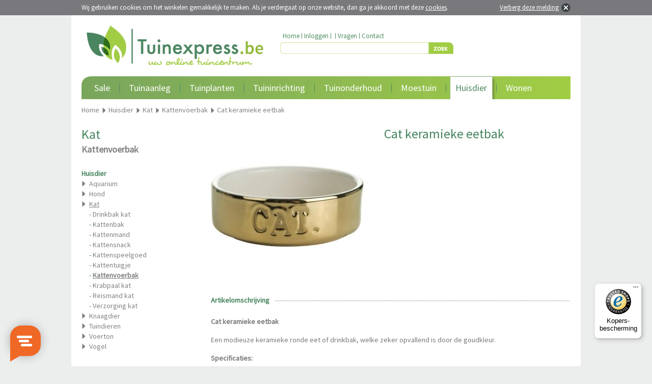

--- FILE ---
content_type: text/html; charset=utf-8
request_url: https://www.tuinexpress.be/cat-keramieke-eetbak
body_size: 7012
content:
<?xml version="1.0" encoding="UTF-8"?>
<!DOCTYPE html PUBLIC "-//W3C//DTD XHTML 1.0 Strict//EN" "https://www.w3.org/TR/xhtml1/DTD/xhtml1-strict.dtd">
<html xmlns="https://www.w3.org/1999/xhtml" dir="ltr" lang="nl" xml:lang="nl">
    <head>
    	<title>Beeztees Cat keramieke eetbak | Tuinexpress.be</title>
                <meta name="keywords" content="tuin, vijver, webwinkel, webshop, tuinartikelen, vijverartikelen, zwembaden, rozenboog, tuinkas, tuinverlichting, vijververlichting, waterval, vijverfilter, vijverpomp, barbecue, waterornament, kunstgras, terras verwarming, water entertainment, uvc apparaten" />
                        <meta name="description" content="Cat keramieke eetbak - nu eenvoudig online kopen bij Tuinexpress.be - Koop nu en betaal pas over 14 dagen!" />
                <meta name="robots" content="index,follow" />
        <meta name="Author" content="Tuinexpress.be" />
        <meta name="Copyright" content="Tuinexpress.be" />
        <meta name="google-site-verification" content="ByIPIQbAqwQz-sHgAiNNLxRAYN6yit7fIdDq99_Dpsw" />
        <base href="https://www.tuinexpress.be/" />   
                        <link rel="shortcut icon" href="image/data/icon.png" type="image/x-icon">
		<link rel="icon" href="image/data/icon.png" type="image/x-icon">
                        <link href="https://www.huisdierexpress.be/cat-keramieke-eetbak" rel="canonical" />
                <link href="https://www.tuinexpress.be/image/cache/data/vanriel/kat/eten_en_drinken/keramieke_eetbak_cat/0651462-0_300x300.jpg" rel="image_src" />
                        <link rel="alternate" href="https://www.tuinexpress.be/cat-keramieke-eetbak" hreflang="nl-BE" />
                <link rel="alternate" href="https://www.tuinexpress.nl/cat-keramieke-eetbak" hreflang="nl-NL" />
                
        <link rel="stylesheet" href='https://fonts.googleapis.com/css?family=Source+Sans+Pro' type='text/css' />
        <link rel="stylesheet" href="catalog/view/theme/tuinexpress_be_v2/stylesheet/tuinexpress.css" type="text/css" media="all" />
        <!--[if IE 7]><link rel="stylesheet" href="catalog/view/theme/tuinexpress_v2/stylesheet/tuinexpress_ie7.css" type="text/css" media="all" /><![endif]-->
        <link rel="stylesheet" type="text/css" href="catalog/view/javascript/slides/slides.css" media="screen" />
        <link rel="stylesheet" type="text/css" href="catalog/view/javascript/jquery/jquery-ui.css" media="screen" />
        <link rel="stylesheet" type="text/css" href="catalog/view/javascript/jquery.fancybox-1.3.4/fancybox/jquery.fancybox-1.3.4.css" media="screen" />
    
        <script type="text/javascript" src="catalog/view/javascript/jquery/jquery-1.5.1.min.js"></script>
        <script type="text/javascript" src="catalog/view/javascript/jquery/jquery-ui-1.8.19.min.js"></script>   
        <script type="text/javascript" src="catalog/view/javascript/jquery/jquery.ui.touch-punch.min.js"></script>
        <script type="text/javascript" src="catalog/view/javascript/jquery/jquery.history.min.js"></script>
        <script type="text/javascript" src="catalog/view/javascript/livefilter/livefilter.min.js"></script>
        <script type="text/javascript" src="catalog/view/javascript/livesearch/livesearch.min.js"></script>
        <script type="text/javascript" src="catalog/view/javascript/jquery.fancybox-1.3.4/fancybox/jquery.fancybox-1.3.4.pack.js"></script>
		<script type="text/javascript" src="catalog/view/javascript/jquery.fancybox-1.3.4/fancybox/jquery.load.fancybox.js"></script>
        <script type="text/javascript" src="catalog/view/javascript/slides/slides.jquery.min.js"></script>
        <script type="text/javascript" src="catalog/view/javascript/cart/cart.min.js"></script>
        <script type="text/javascript" src="catalog/view/javascript/menu/menu.min.js"></script>
        <script type="text/javascript" src="catalog/view/javascript/newsletter/newsletter.min.js"></script>
        <script type="text/javascript" src="catalog/view/javascript/packages/packages.min.js"></script>
        <script type="text/javascript" src="catalog/view/javascript/notouch/notouch.min.js"></script>
        
            </head>
    <body>
    	        <div id="cookie"></div>
        <div id="websiteholder">
            <div id="header">
                <div id="header_logo">
                    <a href="https://www.tuinexpress.be/" title="Tuinexpress.be - Uw online tuincentrum"><img src="catalog/view/theme/tuinexpress_be_v2/image/tuinexpress_be_logo.jpg" alt="Tuinexpress.be - Uw online tuincentrum" border="0" /></a>
                </div>
                <div id="topmenu">
                    <div id="menuitem">
                        <a href="https://www.tuinexpress.be/" title="Home">Home</a>
                    </div>
                    <div id="menuitem_seperator">&nbsp;</div>
                    <div id="menuitem">
                    	                        	<a href="https://www.tuinexpress.be/index.php?route=account/login" title="Inloggen">Inloggen</a>
                                            </div>
                    <div id="menuitem_seperator">&nbsp;</div>
                    <div id="menuitem">
                    	                        	                                            </div>
                    <div id="menuitem_seperator">&nbsp;</div>
                    <div id="menuitem">
                        <a href="https://www.tuinexpress.be/faq" title="Veel gestelde vragen">Vragen</a>
                    </div>
                    <div id="menuitem_seperator">&nbsp;</div>
                    <div id="menuitem">
                        <a href="https://www.tuinexpress.be/contact" title="Contact">Contact</a>
                    </div>
                </div>
                <div id="search">
                    <div id="searchfieldholder"><input id="searchfield" type="text" name="search"  value="" autocomplete="off" /></div>
                    <div id="searchbuttonholder"><a onclick="moduleSearch();" title="Zoeken"><img src="catalog/view/theme/tuinexpress_v2/image/searchbutton.jpg" alt="Zoeken" border="0" /></a></div>
                </div>
                            </div>
            
            <div id="menu">
            	<div class="menuitem_level1">
                    <a href="/special" title="Aanbiedingen">Sale</a>
                    <div id="connector">&nbsp;</div>
                    <div id="submenu_right">
                        <div id="items">
                            <div id="item"><a href="/special" title="Aanbiedingen">Aanbiedingen</a></div>
                            <div id="item"><a href="/dayspecial" title="Dagaanbieding">Dagaanbieding</a></div>
                                                    </div>
                        <div id="menu_special">
                        	                                <div id="special">
                                    <div id="price">Nu<br /> 0,00</div>
                                </div>
                                <div id="title">
                                                                    </div>
                                <div id="category"></div>
                                <div id="price">Van<br />&euro; <strike> 0,00</strike></div>
                                <a href="/dayspecial" title=""><img src="https://www.tuinexpress.be/image/cache/no_image-0_100x160.jpg" alt="" vspace="20" border="0" /></a>
                                                    </div>
                    </div>
                </div>
            	            	                    <div class="menuitem_level1_seperator">&nbsp;</div>
                                            <div class="menuitem_level1">
                        		                        			                                                    <a href="https://www.tuinexpress.be/tuinaanleg" title="Tuinaanleg">Tuinaanleg</a>
                            <div id="connector">&nbsp;</div>
                            <div id="submenu_right">
                                <div id="items">
                                	                                                                            <div id="item"><a href="https://www.tuinexpress.be/tuinaanleg/beregening" title="Beregening">Beregening</a></div>
                                                                            <div id="item"><a href="https://www.tuinexpress.be/tuinaanleg/bouwmateriaal" title="Bouwmateriaal">Bouwmateriaal</a></div>
                                                                            <div id="item"><a href="https://www.tuinexpress.be/tuinaanleg/buitenverlichting" title="Buitenverlichting">Buitenverlichting</a></div>
                                                                            <div id="item"><a href="https://www.tuinexpress.be/tuinaanleg/elektra-aanleggen" title="Elektra aanleggen">Elektra aanleggen</a></div>
                                                                            <div id="item"><a href="https://www.tuinexpress.be/tuinaanleg/border-tuin" title="Tuin border">Tuin border</a></div>
                                                                            <div id="item"><a href="https://www.tuinexpress.be/tuinaanleg/tuinafscheiding" title="Tuinafscheiding">Tuinafscheiding</a></div>
                                                                            <div id="item"><a href="https://www.tuinexpress.be/tuinaanleg/tuingereedschap" title="Tuingereedschap">Tuingereedschap</a></div>
                                                                            <div id="item"><a href="https://www.tuinexpress.be/tuinaanleg/vijver" title="Vijver">Vijver</a></div>
                                                                            <div id="item"><a href="https://www.tuinexpress.be/tuinaanleg/waterornament" title="Waterornament">Waterornament</a></div>
                                                                            <div id="item"><a href="https://www.tuinexpress.be/tuinaanleg/zwembad" title="Zwembad">Zwembad</a></div>
                                                                    </div>
                                <div id="menu_special">
                                	                                </div>
                            </div>
                        </div>
                                                                            <div class="menuitem_level1_seperator">&nbsp;</div>
                                            <div class="menuitem_level1">
                        		                        			                                                    <a href="https://www.tuinexpress.be/tuinplanten" title="Tuinplanten">Tuinplanten</a>
                            <div id="connector">&nbsp;</div>
                            <div id="submenu_right">
                                <div id="items">
                                	                                                                            <div id="item"><a href="https://www.tuinexpress.be/tuinplanten/heester" title="Heester">Heester</a></div>
                                                                            <div id="item"><a href="https://www.tuinexpress.be/tuinplanten/klimplanten" title="Klimplanten">Klimplanten</a></div>
                                                                            <div id="item"><a href="https://www.tuinexpress.be/tuinplanten/planten-stekken" title="Planten stekken">Planten stekken</a></div>
                                                                            <div id="item"><a href="https://www.tuinexpress.be/tuinplanten/planten-verzorgen" title="Planten verzorgen">Planten verzorgen</a></div>
                                                                            <div id="item"><a href="https://www.tuinexpress.be/tuinplanten/plantenbakken" title="Plantenbakken">Plantenbakken</a></div>
                                                                            <div id="item"><a href="https://www.tuinexpress.be/tuinplanten/plantengeleiders" title="Plantengeleiders">Plantengeleiders</a></div>
                                                                            <div id="item"><a href="https://www.tuinexpress.be/tuinplanten/plantenmeubel" title="Plantenmeubel">Plantenmeubel</a></div>
                                                                            <div id="item"><a href="https://www.tuinexpress.be/tuinplanten/border-tuin" title="Tuin border">Tuin border</a></div>
                                                                            <div id="item"><a href="https://www.tuinexpress.be/tuinplanten/tuinaarde" title="Tuinaarde">Tuinaarde</a></div>
                                                                            <div id="item"><a href="https://www.tuinexpress.be/tuinplanten/vaste-planten" title="Vaste planten">Vaste planten</a></div>
                                                                            <div id="item"><a href="https://www.tuinexpress.be/tuinplanten/waterplanten" title="Waterplanten">Waterplanten</a></div>
                                                                            <div id="item"><a href="https://www.tuinexpress.be/tuinplanten/zaden" title="Zaden">Zaden</a></div>
                                                                    </div>
                                <div id="menu_special">
                                	                                </div>
                            </div>
                        </div>
                                                                            <div class="menuitem_level1_seperator">&nbsp;</div>
                                            <div class="menuitem_level1">
                        		                        			                                                    <a href="https://www.tuinexpress.be/tuininrichting" title="Tuininrichting">Tuininrichting</a>
                            <div id="connector">&nbsp;</div>
                            <div id="submenu_right">
                                <div id="items">
                                	                                                                            <div id="item"><a href="https://www.tuinexpress.be/tuininrichting/balkon-inrichten" title="Balkon inrichten">Balkon inrichten</a></div>
                                                                            <div id="item"><a href="https://www.tuinexpress.be/tuininrichting/barbecue" title="Barbecue">Barbecue</a></div>
                                                                            <div id="item"><a href="https://www.tuinexpress.be/tuininrichting/buitenspelen" title="Buitenspelen">Buitenspelen</a></div>
                                                                            <div id="item"><a href="https://www.tuinexpress.be/tuininrichting/buitenverlichting" title="Buitenverlichting">Buitenverlichting</a></div>
                                                                            <div id="item"><a href="https://www.tuinexpress.be/tuininrichting/overkapping" title="Overkapping">Overkapping</a></div>
                                                                            <div id="item"><a href="https://www.tuinexpress.be/tuininrichting/terrasverwarmer" title="Terrasverwarmer">Terrasverwarmer</a></div>
                                                                            <div id="item"><a href="https://www.tuinexpress.be/tuininrichting/tuinberging" title="Tuinberging">Tuinberging</a></div>
                                                                            <div id="item"><a href="https://www.tuinexpress.be/tuininrichting/tuindecoratie" title="Tuindecoratie">Tuindecoratie</a></div>
                                                                            <div id="item"><a href="https://www.tuinexpress.be/tuininrichting/tuinhuizen" title="Tuinhuizen">Tuinhuizen</a></div>
                                                                            <div id="item"><a href="https://www.tuinexpress.be/tuininrichting/tuinkussens" title="Tuinkussens">Tuinkussens</a></div>
                                                                            <div id="item"><a href="https://www.tuinexpress.be/tuininrichting/tuinmeubelen" title="Tuinmeubelen">Tuinmeubelen</a></div>
                                                                            <div id="item"><a href="https://www.tuinexpress.be/tuininrichting/vuur-in-de-tuin" title="Vuur in de tuin">Vuur in de tuin</a></div>
                                                                    </div>
                                <div id="menu_special">
                                	                                </div>
                            </div>
                        </div>
                                                                            <div class="menuitem_level1_seperator">&nbsp;</div>
                                            <div class="menuitem_level1">
                        		                        			                                                    <a href="https://www.tuinexpress.be/tuinonderhoud" title="Tuinonderhoud">Tuinonderhoud</a>
                            <div id="connector">&nbsp;</div>
                            <div id="submenu_right">
                                <div id="items">
                                	                                                                            <div id="item"><a href="https://www.tuinexpress.be/tuinonderhoud/beregening" title="Beregening">Beregening</a></div>
                                                                            <div id="item"><a href="https://www.tuinexpress.be/tuinonderhoud/gazon-onderhoud" title="Gazon onderhoud">Gazon onderhoud</a></div>
                                                                            <div id="item"><a href="https://www.tuinexpress.be/tuinonderhoud/ongediertebestrijding" title="Ongediertebestrijding">Ongediertebestrijding</a></div>
                                                                            <div id="item"><a href="https://www.tuinexpress.be/tuinonderhoud/planten-verzorgen" title="Planten verzorgen">Planten verzorgen</a></div>
                                                                            <div id="item"><a href="https://www.tuinexpress.be/tuinonderhoud/schoonmaakmiddelen" title="Schoonmaakmiddelen">Schoonmaakmiddelen</a></div>
                                                                            <div id="item"><a href="https://www.tuinexpress.be/tuinonderhoud/tuingereedschap" title="Tuingereedschap">Tuingereedschap</a></div>
                                                                            <div id="item"><a href="https://www.tuinexpress.be/tuinonderhoud/tuinmeubelhoes" title="Tuinmeubelhoes">Tuinmeubelhoes</a></div>
                                                                            <div id="item"><a href="https://www.tuinexpress.be/tuinonderhoud/vijveronderhoud" title="Vijveronderhoud">Vijveronderhoud</a></div>
                                                                            <div id="item"><a href="https://www.tuinexpress.be/tuinonderhoud/zwembad-schoonmaken" title="Zwembad schoonmaken">Zwembad schoonmaken</a></div>
                                                                    </div>
                                <div id="menu_special">
                                	                                </div>
                            </div>
                        </div>
                                                                            <div class="menuitem_level1_seperator">&nbsp;</div>
                                            <div class="menuitem_level1">
                        		                        			                                                    <a href="https://www.tuinexpress.be/moestuin" title="Moestuin">Moestuin</a>
                            <div id="connector_left">&nbsp;</div>
                            <div id="submenu_left">
                                <div id="menu_special">
                                	                                </div>
                                <div id="items">
                                	                                                                            <div id="item"><a href="https://www.tuinexpress.be/moestuin/composteren" title="Composteren">Composteren</a></div>
                                                                            <div id="item"><a href="https://www.tuinexpress.be/moestuin/gewasbescherming" title="Gewasbescherming">Gewasbescherming</a></div>
                                                                            <div id="item"><a href="https://www.tuinexpress.be/moestuin/grondwerk" title="Grondwerk">Grondwerk</a></div>
                                                                            <div id="item"><a href="https://www.tuinexpress.be/moestuin/kweken" title="Kweken">Kweken</a></div>
                                                                            <div id="item"><a href="https://www.tuinexpress.be/moestuin/meetapparatuur" title="Meetapparatuur">Meetapparatuur</a></div>
                                                                            <div id="item"><a href="https://www.tuinexpress.be/moestuin/meststoffen" title="Meststoffen">Meststoffen</a></div>
                                                                            <div id="item"><a href="https://www.tuinexpress.be/moestuin/moestuin-water-geven" title="Moestuin water geven">Moestuin water geven</a></div>
                                                                            <div id="item"><a href="https://www.tuinexpress.be/moestuin/moestuin-zaden" title="Moestuin zaden">Moestuin zaden</a></div>
                                                                            <div id="item"><a href="https://www.tuinexpress.be/moestuin/ongediertebestrijding" title="Ongediertebestrijding">Ongediertebestrijding</a></div>
                                                                            <div id="item"><a href="https://www.tuinexpress.be/moestuin/onkruid-verwijderen" title="Onkruid verwijderen">Onkruid verwijderen</a></div>
                                                                            <div id="item"><a href="https://www.tuinexpress.be/moestuin/oogsten" title="Oogsten">Oogsten</a></div>
                                                                            <div id="item"><a href="https://www.tuinexpress.be/moestuin/plantengeleiders" title="Plantengeleiders">Plantengeleiders</a></div>
                                                                    </div>
                            </div>
                        </div>
                                                                            <div class="menuitem_level1_seperator">&nbsp;</div>
                                            <div id="menuitem_level1_selected" class="menuitem_level1_selected">
                        		                        			                                                    <a href="https://www.tuinexpress.be/huisdier" title="Huisdier">Huisdier</a>
                            <div id="connector_left">&nbsp;</div>
                            <div id="submenu_left">
                                <div id="menu_special">
                                	                                </div>
                                <div id="items">
                                	                                                                            <div id="item"><a href="https://www.tuinexpress.be/huisdier/aquarium" title="Aquarium">Aquarium</a></div>
                                                                            <div id="item"><a href="https://www.tuinexpress.be/huisdier/hond" title="Hond">Hond</a></div>
                                                                            <div id="item"><a href="https://www.tuinexpress.be/huisdier/kat" title="Kat">Kat</a></div>
                                                                            <div id="item"><a href="https://www.tuinexpress.be/huisdier/knaagdier" title="Knaagdier">Knaagdier</a></div>
                                                                            <div id="item"><a href="https://www.tuinexpress.be/huisdier/tuindieren" title="Tuindieren">Tuindieren</a></div>
                                                                            <div id="item"><a href="https://www.tuinexpress.be/huisdier/voerton" title="Voerton">Voerton</a></div>
                                                                            <div id="item"><a href="https://www.tuinexpress.be/huisdier/vogel" title="Vogel">Vogel</a></div>
                                                                    </div>
                            </div>
                        </div>
                                                                            <div class="menuitem_level1_seperator">&nbsp;</div>
                                            <div class="menuitem_level1">
                        		                        			                                                    <a href="https://www.tuinexpress.be/wonen" title="Wonen">Wonen</a>
                            <div id="connector_left">&nbsp;</div>
                            <div id="submenu_left">
                                <div id="menu_special">
                                	                                </div>
                                <div id="items">
                                	                                                                            <div id="item"><a href="https://www.tuinexpress.be/wonen/balkon-inrichten" title="Balkon inrichten">Balkon inrichten</a></div>
                                                                            <div id="item"><a href="https://www.tuinexpress.be/wonen/binnenverlichting" title="Binnenverlichting">Binnenverlichting</a></div>
                                                                            <div id="item"><a href="https://www.tuinexpress.be/wonen/bloempot" title="Bloempot">Bloempot</a></div>
                                                                            <div id="item"><a href="https://www.tuinexpress.be/wonen/kamerplanten" title="Kamerplanten">Kamerplanten</a></div>
                                                                            <div id="item"><a href="https://www.tuinexpress.be/wonen/klimaatregelaar" title="Klimaatregelaar">Klimaatregelaar</a></div>
                                                                            <div id="item"><a href="https://www.tuinexpress.be/wonen/kunstplanten" title="Kunstplanten">Kunstplanten</a></div>
                                                                            <div id="item"><a href="https://www.tuinexpress.be/wonen/ongedierte-in-huis" title="Ongedierte in huis">Ongedierte in huis</a></div>
                                                                            <div id="item"><a href="https://www.tuinexpress.be/wonen/woonaccessoires" title="Woonaccessoires">Woonaccessoires</a></div>
                                                                            <div id="item"><a href="https://www.tuinexpress.be/wonen/woonmeubels" title="Woonmeubels">Woonmeubels</a></div>
                                                                    </div>
                            </div>
                        </div>
                                                                    </div>
            
                            <div id="breadcrumb" itemscope itemtype="https://schema.org/BreadcrumbList">
                	<div id="item" itemprop="itemListElement" itemscope itemtype="http://schema.org/ListItem"><a href="https://www.tuinexpress.be/" title="Home" itemprop="item"><span itemprop="name">Home</span></a><meta itemprop="position" content="1" /></div>
                    
                                                            	                    		                    	                        <div id="seperator">&nbsp;</div>
                        <div id="item" itemprop="itemListElement" itemscope itemtype="http://schema.org/ListItem"><a href="https://www.tuinexpress.be/huisdier" title="Huisdier" itemprop="item"><span itemprop="name">Huisdier</span></a><meta itemprop="position" content="2" /></div>
                                        
                                                                                                                	<div id="seperator">&nbsp;</div>
                        	<div id="item" itemprop="itemListElement" itemscope itemtype="http://schema.org/ListItem"><a href="https://www.tuinexpress.be/huisdier/kat" title="Kat" itemprop="item"><span itemprop="name">Kat</span></a><meta itemprop="position" content="3" /></div>
                                                                                            	<div id="seperator">&nbsp;</div>
                        	<div id="item" itemprop="itemListElement" itemscope itemtype="http://schema.org/ListItem"><a href="https://www.tuinexpress.be/huisdier/kat/kattenvoerbak" title="Kattenvoerbak" itemprop="item"><span itemprop="name">Kattenvoerbak</span></a><meta itemprop="position" content="4" /></div>
                                                                                            	<div id="seperator">&nbsp;</div>
                        	<div id="item" itemprop="itemListElement" itemscope itemtype="http://schema.org/ListItem"><a href="https://www.tuinexpress.be/huisdier/kat/kattenvoerbak/cat-keramieke-eetbak" title="Cat keramieke eetbak" itemprop="item"><span itemprop="name">Cat keramieke eetbak</span></a><meta itemprop="position" content="5" /></div>
                                                            </div>
            
<div id="content">
	<div id="leftcolumn">
   		<div class="boxleft">
  <div class="top"><h2 id="h1_title">Kat</h2><h2>Kattenvoerbak</h2></div>
  <div id="category"><div id="filtermenu"><b>Huisdier</b><div id="item"><a href="https://www.tuinexpress.be/huisdier/aquarium" title="Aquarium">Aquarium</a></div><div id="item"><a href="https://www.tuinexpress.be/huisdier/hond" title="Hond">Hond</a></div><div id="item"><a href="https://www.tuinexpress.be/huisdier/kat" title="Kat"><u>Kat</u></a><div id="subitem">- <a href="https://www.tuinexpress.be/huisdier/kat/drinkbak-kat" title="Drinkbak kat">Drinkbak kat</a></div><div id="subitem">- <a href="https://www.tuinexpress.be/huisdier/kat/kattenbak" title="Kattenbak">Kattenbak</a></div><div id="subitem">- <a href="https://www.tuinexpress.be/huisdier/kat/kattenmand" title="Kattenmand">Kattenmand</a></div><div id="subitem">- <a href="https://www.tuinexpress.be/huisdier/kat/kattensnack" title="Kattensnack">Kattensnack</a></div><div id="subitem">- <a href="https://www.tuinexpress.be/huisdier/kat/kattenspeelgoed" title="Kattenspeelgoed">Kattenspeelgoed</a></div><div id="subitem">- <a href="https://www.tuinexpress.be/huisdier/kat/kattentuigje" title="Kattentuigje">Kattentuigje</a></div><div id="subitem">- <a href="https://www.tuinexpress.be/huisdier/kat/kattenvoerbak" title="Kattenvoerbak"><b>Kattenvoerbak</b></a></div><div id="subitem">- <a href="https://www.tuinexpress.be/huisdier/kat/krabpaal-kat" title="Krabpaal kat">Krabpaal kat</a></div><div id="subitem">- <a href="https://www.tuinexpress.be/huisdier/kat/reismand-kat" title="Reismand kat">Reismand kat</a></div><div id="subitem">- <a href="https://www.tuinexpress.be/huisdier/kat/verzorging-kat" title="Verzorging kat">Verzorging kat</a></div></div><div id="item"><a href="https://www.tuinexpress.be/huisdier/knaagdier" title="Knaagdier">Knaagdier</a></div><div id="item"><a href="https://www.tuinexpress.be/huisdier/tuindieren" title="Tuindieren">Tuindieren</a></div><div id="item"><a href="https://www.tuinexpress.be/huisdier/voerton" title="Voerton">Voerton</a></div><div id="item"><a href="https://www.tuinexpress.be/huisdier/vogel" title="Vogel">Vogel</a></div></div></div>
</div>
        
            </div>
    
    <div id="rightcolumn">
    	<div id="product_holder" itemscope itemtype="https://data-vocabulary.org/Product">
        	    		<div id="product_image">                
            	<a id="image_popup"  href="https://www.tuinexpress.be/image/cache/data/vanriel/kat/eten_en_drinken/keramieke_eetbak_cat/0651462-0_605x323.jpg" class="group" rel="group"  title="Cat keramieke eetbak"><img src="https://www.tuinexpress.be/image/cache/data/vanriel/kat/eten_en_drinken/keramieke_eetbak_cat/0651462-0_300x300.jpg" title="Cat keramieke eetbak" alt="Cat keramieke eetbak" id="image" width="300" height="300" itemprop="image" /></a>
            	            	            	            </div>
            
                        <div id="product_details">
            	<form action="https://www.tuinexpress.be/index.php?route=checkout/cart" method="post" enctype="multipart/form-data" id="productform">
            
                    <h1><span itemprop="name">Cat keramieke eetbak</span></h1>
                    <br />
                    
                                        
                </form>       
            </div>
            
                                    
                                                
                        <div id="hr1">
                <span id="title">Artikelomschrijving</span>
                <a name="product-description"></a>
            </div>
            <div id="product_description">
            	<span itemprop="description"><p>
	<strong>Cat keramieke eetbak</strong><br />
	<br />
	Een modieuze keramieke ronde eet of drinkbak, welke zeker opvallend is door de goudkleur.<br />
	<br />
	<strong>Specificaties:</strong></p>
<ul>
	<li>
		Materiaal: keramiek</li>
	<li>
		Kleur: goud</li>
	<li>
		Diameter: 11,5 cm</li>
	<li>
		Hoogte: 4 cm</li>
</ul>
</span>
            </div>
            
                                    
                                    
                                </div>
        
                        
         
         
        
                        	<div id="product_holder">
            	<div id="hr1">
                    <span id="title">Gerelateerde artikelen</span>
                </div>
            </div>
            <div id="product_related">
                <div id="products_listing">
                                            <div id="product">
                                                                                    <div id="information">
                                <div id="title">
                                    <a href="https://www.tuinexpress.be/huisdier/kat/kattenvoerbak/cat-mate-drinkfontein" title="Cat Mate drinkfontein">Cat Mate drinkfontein</a>
                                </div>
                                                                <div id="description">De  is een uitstekende manier om in de ...</div>
                                                                <div id="link">
                                    <a href="https://www.tuinexpress.be/huisdier/kat/kattenvoerbak/cat-mate-drinkfontein" title="Cat Mate drinkfontein">meer informatie</a>
                                </div>
                                                            </div>
                            <a href="https://www.tuinexpress.be/huisdier/kat/kattenvoerbak/cat-mate-drinkfontein" title="Cat Mate drinkfontein"><img src="https://www.tuinexpress.be/image/cache/data/vanriel/kat/eten_en_drinken/cat_mate_drinkfontein/0410595-0_125x125.jpg" alt="Cat Mate drinkfontein" hspace="15" vspace="35" width="125" height="125" border="0" /></a>
                        	
                        							    
<div id="product-rollover" onmouseleave="$('#product-image-1768').attr('src', 'https://www.tuinexpress.be/image/cache/data/vanriel/kat/eten_en_drinken/cat_mate_drinkfontein/0410595-0_150x150.jpg');">
	<a id="product-rollover-link" href="https://www.tuinexpress.be/huisdier/kat/kattenvoerbak/cat-mate-drinkfontein"></a>
	    	<div id="information">
        <div id="title">
        	<a href="https://www.tuinexpress.be/huisdier/kat/kattenvoerbak/cat-mate-drinkfontein" title="Cat Mate drinkfontein">Cat Mate drinkfontein</a>
        </div>
                <div id="description">De  is een uitstekende manier om in de ...</div>
                <div id="link">
            <a href="https://www.tuinexpress.be/huisdier/kat/kattenvoerbak/cat-mate-drinkfontein" title="Cat Mate drinkfontein">meer informatie</a>
        </div>
            </div>
	<a href="https://www.tuinexpress.be/huisdier/kat/kattenvoerbak/cat-mate-drinkfontein" title="Cat Mate drinkfontein"><img id="product-image-1768" src="https://www.tuinexpress.be/image/cache/data/vanriel/kat/eten_en_drinken/cat_mate_drinkfontein/0410595-0_150x150.jpg" alt="Cat Mate drinkfontein" hspace="8" vspace="20" width="150" height="150" border="0" /></a>
	
			<img id="manufacturer" src="https://www.tuinexpress.be/image/cache/data/logos/logo-beeztees-0_100x50.jpg" alt="Beeztees" title="Beeztees" hspace="33" vspace="0" border="0" />
		
	</div>
						                            </div>
                                            <div id="product">
                                                                                    <div id="information">
                                <div id="title">
                                    <a href="https://www.tuinexpress.be/huisdier/kat/kattenvoerbak/cat-mate-voederautomaat" title="Cat Mate voederautomaat">Cat Mate voederautomaat</a>
                                </div>
                                                                <div id="description">De Catmate voederautomaat is een automatisch ...</div>
                                                                <div id="link">
                                    <a href="https://www.tuinexpress.be/huisdier/kat/kattenvoerbak/cat-mate-voederautomaat" title="Cat Mate voederautomaat">meer informatie</a>
                                </div>
                                                            </div>
                            <a href="https://www.tuinexpress.be/huisdier/kat/kattenvoerbak/cat-mate-voederautomaat" title="Cat Mate voederautomaat"><img src="https://www.tuinexpress.be/image/cache/data/vanriel/kat/eten_en_drinken/cat_mate_voederautomaat/0795600-0_125x125.jpg" alt="Cat Mate voederautomaat" hspace="15" vspace="35" width="125" height="125" border="0" /></a>
                        	
                        							    
<div id="product-rollover" onmouseleave="$('#product-image-1769').attr('src', 'https://www.tuinexpress.be/image/cache/data/vanriel/kat/eten_en_drinken/cat_mate_voederautomaat/0795600-0_150x150.jpg');">
	<a id="product-rollover-link" href="https://www.tuinexpress.be/huisdier/kat/kattenvoerbak/cat-mate-voederautomaat"></a>
	    	<div id="information">
        <div id="title">
        	<a href="https://www.tuinexpress.be/huisdier/kat/kattenvoerbak/cat-mate-voederautomaat" title="Cat Mate voederautomaat">Cat Mate voederautomaat</a>
        </div>
                <div id="description">De Catmate voederautomaat is een automatisch ...</div>
                <div id="link">
            <a href="https://www.tuinexpress.be/huisdier/kat/kattenvoerbak/cat-mate-voederautomaat" title="Cat Mate voederautomaat">meer informatie</a>
        </div>
            </div>
	<a href="https://www.tuinexpress.be/huisdier/kat/kattenvoerbak/cat-mate-voederautomaat" title="Cat Mate voederautomaat"><img id="product-image-1769" src="https://www.tuinexpress.be/image/cache/data/vanriel/kat/eten_en_drinken/cat_mate_voederautomaat/0795600-0_150x150.jpg" alt="Cat Mate voederautomaat" hspace="8" vspace="20" width="150" height="150" border="0" /></a>
	
			<img id="manufacturer" src="https://www.tuinexpress.be/image/cache/data/logos/logo-beeztees-0_100x50.jpg" alt="Beeztees" title="Beeztees" hspace="33" vspace="0" border="0" />
		
	</div>
						                            </div>
                                            <div id="product">
                                                                                    <div id="information">
                                <div id="title">
                                    <a href="https://www.tuinexpress.be/huisdier/kat/kattenvoerbak/best-cat-melamine-dinerset" title="Best Cat melamine dinerset">Best Cat melamine dinerset</a>
                                </div>
                                                                <div id="description">Een modieuze dinerset passend in elk interieur. ...</div>
                                                                <div id="link">
                                    <a href="https://www.tuinexpress.be/huisdier/kat/kattenvoerbak/best-cat-melamine-dinerset" title="Best Cat melamine dinerset">meer informatie</a>
                                </div>
                                                            </div>
                            <a href="https://www.tuinexpress.be/huisdier/kat/kattenvoerbak/best-cat-melamine-dinerset" title="Best Cat melamine dinerset"><img src="https://www.tuinexpress.be/image/cache/data/vanriel/kat/eten_en_drinken/melamine_dinerset_best_cat/0650404-0_125x125.jpg" alt="Best Cat melamine dinerset" hspace="15" vspace="35" width="125" height="125" border="0" /></a>
                        	
                        							    
<div id="product-rollover" onmouseleave="$('#product-image-1762').attr('src', 'https://www.tuinexpress.be/image/cache/data/vanriel/kat/eten_en_drinken/melamine_dinerset_best_cat/0650404-0_150x150.jpg');">
	<a id="product-rollover-link" href="https://www.tuinexpress.be/huisdier/kat/kattenvoerbak/best-cat-melamine-dinerset"></a>
	    	<div id="information">
        <div id="title">
        	<a href="https://www.tuinexpress.be/huisdier/kat/kattenvoerbak/best-cat-melamine-dinerset" title="Best Cat melamine dinerset">Best Cat melamine dinerset</a>
        </div>
                <div id="description">Een modieuze dinerset passend in elk interieur. ...</div>
                <div id="link">
            <a href="https://www.tuinexpress.be/huisdier/kat/kattenvoerbak/best-cat-melamine-dinerset" title="Best Cat melamine dinerset">meer informatie</a>
        </div>
            </div>
	<a href="https://www.tuinexpress.be/huisdier/kat/kattenvoerbak/best-cat-melamine-dinerset" title="Best Cat melamine dinerset"><img id="product-image-1762" src="https://www.tuinexpress.be/image/cache/data/vanriel/kat/eten_en_drinken/melamine_dinerset_best_cat/0650404-0_150x150.jpg" alt="Best Cat melamine dinerset" hspace="8" vspace="20" width="150" height="150" border="0" /></a>
	
			<img id="manufacturer" src="https://www.tuinexpress.be/image/cache/data/logos/logo-beeztees-0_100x50.jpg" alt="Beeztees" title="Beeztees" hspace="33" vspace="0" border="0" />
		
	</div>
						                            </div>
                                            <div id="product">
                                                                                    <div id="information">
                                <div id="title">
                                    <a href="https://www.tuinexpress.be/huisdier/kat/kattenvoerbak/best-cat-melamine-eetbak" title="Best Cat melamine eetbak">Best Cat melamine eetbak</a>
                                </div>
                                                                <div id="description">Een modieuze ronde eetbak passend in elk ...</div>
                                                                <div id="link">
                                    <a href="https://www.tuinexpress.be/huisdier/kat/kattenvoerbak/best-cat-melamine-eetbak" title="Best Cat melamine eetbak">meer informatie</a>
                                </div>
                                                            </div>
                            <a href="https://www.tuinexpress.be/huisdier/kat/kattenvoerbak/best-cat-melamine-eetbak" title="Best Cat melamine eetbak"><img src="https://www.tuinexpress.be/image/cache/data/vanriel/kat/eten_en_drinken/melamine_eetbak_best_cat/0650400-0_125x125.jpg" alt="Best Cat melamine eetbak" hspace="15" vspace="35" width="125" height="125" border="0" /></a>
                        	
                        							    
<div id="product-rollover" onmouseleave="$('#product-image-1761').attr('src', 'https://www.tuinexpress.be/image/cache/data/vanriel/kat/eten_en_drinken/melamine_eetbak_best_cat/0650400-0_150x150.jpg');">
	<a id="product-rollover-link" href="https://www.tuinexpress.be/huisdier/kat/kattenvoerbak/best-cat-melamine-eetbak"></a>
	    	<div id="information">
        <div id="title">
        	<a href="https://www.tuinexpress.be/huisdier/kat/kattenvoerbak/best-cat-melamine-eetbak" title="Best Cat melamine eetbak">Best Cat melamine eetbak</a>
        </div>
                <div id="description">Een modieuze ronde eetbak passend in elk ...</div>
                <div id="link">
            <a href="https://www.tuinexpress.be/huisdier/kat/kattenvoerbak/best-cat-melamine-eetbak" title="Best Cat melamine eetbak">meer informatie</a>
        </div>
            </div>
	<a href="https://www.tuinexpress.be/huisdier/kat/kattenvoerbak/best-cat-melamine-eetbak" title="Best Cat melamine eetbak"><img id="product-image-1761" src="https://www.tuinexpress.be/image/cache/data/vanriel/kat/eten_en_drinken/melamine_eetbak_best_cat/0650400-0_150x150.jpg" alt="Best Cat melamine eetbak" hspace="8" vspace="20" width="150" height="150" border="0" /></a>
	
			<img id="manufacturer" src="https://www.tuinexpress.be/image/cache/data/logos/logo-beeztees-0_100x50.jpg" alt="Beeztees" title="Beeztees" hspace="33" vspace="0" border="0" />
		
			<div id="product-options">
					<div id="product-option-holder" onmouseover="$('#product-image-1761').attr('src', 'https://www.tuinexpress.be/image/cache/data/vanriel/kat/eten_en_drinken/melamine_eetbak_best_cat/0650400-0_150x150.jpg');" >
				<div id="product-option">
					<div id="arrow-up"></div>
					<img width="39" height="39" alt="" src="https://www.tuinexpress.be/image/cache/data/vanriel/kat/eten_en_drinken/melamine_eetbak_best_cat/0650400-0_40x40.jpg" />
				</div>
			</div>
					<div id="product-option-holder" onmouseover="$('#product-image-1761').attr('src', 'https://www.tuinexpress.be/image/cache/data/vanriel/kat/eten_en_drinken/melamine_eetbak_best_cat/0650402-0_150x150.jpg');" >
				<div id="product-option">
					<div id="arrow-up"></div>
					<img width="39" height="39" alt="" src="https://www.tuinexpress.be/image/cache/data/vanriel/kat/eten_en_drinken/melamine_eetbak_best_cat/0650402-0_40x40.jpg" />
				</div>
			</div>
				</div>
	</div>
						                            </div>
                                            <div id="product">
                                                                                    <div id="information">
                                <div id="title">
                                    <a href="https://www.tuinexpress.be/huisdier/kat/kattenvoerbak/porseleinen-eetbak" title="Porseleinen eetbak">Porseleinen eetbak</a>
                                </div>
                                                                <div id="description">Een porseleinen eet of drinkbak voor de kat. ...</div>
                                                                <div id="link">
                                    <a href="https://www.tuinexpress.be/huisdier/kat/kattenvoerbak/porseleinen-eetbak" title="Porseleinen eetbak">meer informatie</a>
                                </div>
                                                            </div>
                            <a href="https://www.tuinexpress.be/huisdier/kat/kattenvoerbak/porseleinen-eetbak" title="Porseleinen eetbak"><img src="https://www.tuinexpress.be/image/cache/data/vanriel/kat/eten_en_drinken/porseleinen_eetbak/0651092-0_125x125.jpg" alt="Porseleinen eetbak" hspace="15" vspace="35" width="125" height="125" border="0" /></a>
                        	
                        							    
<div id="product-rollover" onmouseleave="$('#product-image-1756').attr('src', 'https://www.tuinexpress.be/image/cache/data/vanriel/kat/eten_en_drinken/porseleinen_eetbak/0651092-0_150x150.jpg');">
	<a id="product-rollover-link" href="https://www.tuinexpress.be/huisdier/kat/kattenvoerbak/porseleinen-eetbak"></a>
	    	<div id="information">
        <div id="title">
        	<a href="https://www.tuinexpress.be/huisdier/kat/kattenvoerbak/porseleinen-eetbak" title="Porseleinen eetbak">Porseleinen eetbak</a>
        </div>
                <div id="description">Een porseleinen eet of drinkbak voor de kat. ...</div>
                <div id="link">
            <a href="https://www.tuinexpress.be/huisdier/kat/kattenvoerbak/porseleinen-eetbak" title="Porseleinen eetbak">meer informatie</a>
        </div>
            </div>
	<a href="https://www.tuinexpress.be/huisdier/kat/kattenvoerbak/porseleinen-eetbak" title="Porseleinen eetbak"><img id="product-image-1756" src="https://www.tuinexpress.be/image/cache/data/vanriel/kat/eten_en_drinken/porseleinen_eetbak/0651092-0_150x150.jpg" alt="Porseleinen eetbak" hspace="8" vspace="20" width="150" height="150" border="0" /></a>
	
			<img id="manufacturer" src="https://www.tuinexpress.be/image/cache/data/logos/logo-beeztees-0_100x50.jpg" alt="Beeztees" title="Beeztees" hspace="33" vspace="0" border="0" />
		
	</div>
						                            </div>
                                            <div id="product">
                                                                                    <div id="information">
                                <div id="title">
                                    <a href="https://www.tuinexpress.be/huisdier/kat/kattenvoerbak/rvs-eetbak" title="RVS eetbak">RVS eetbak</a>
                                </div>
                                                                <div id="description">Eenvoudig rvs eet of drinkbakje.
	
	Keuze uit ...</div>
                                                                <div id="link">
                                    <a href="https://www.tuinexpress.be/huisdier/kat/kattenvoerbak/rvs-eetbak" title="RVS eetbak">meer informatie</a>
                                </div>
                                                            </div>
                            <a href="https://www.tuinexpress.be/huisdier/kat/kattenvoerbak/rvs-eetbak" title="RVS eetbak"><img src="https://www.tuinexpress.be/image/cache/data/vanriel/kat/eten_en_drinken/rvs_eetbak/0653478-0_125x125.jpg" alt="RVS eetbak" hspace="15" vspace="35" width="125" height="125" border="0" /></a>
                        	
                        							    
<div id="product-rollover" onmouseleave="$('#product-image-1763').attr('src', 'https://www.tuinexpress.be/image/cache/data/vanriel/kat/eten_en_drinken/rvs_eetbak/0653478-0_150x150.jpg');">
	<a id="product-rollover-link" href="https://www.tuinexpress.be/huisdier/kat/kattenvoerbak/rvs-eetbak"></a>
	    	<div id="information">
        <div id="title">
        	<a href="https://www.tuinexpress.be/huisdier/kat/kattenvoerbak/rvs-eetbak" title="RVS eetbak">RVS eetbak</a>
        </div>
                <div id="description">Eenvoudig rvs eet of drinkbakje.
	
	Keuze uit ...</div>
                <div id="link">
            <a href="https://www.tuinexpress.be/huisdier/kat/kattenvoerbak/rvs-eetbak" title="RVS eetbak">meer informatie</a>
        </div>
            </div>
	<a href="https://www.tuinexpress.be/huisdier/kat/kattenvoerbak/rvs-eetbak" title="RVS eetbak"><img id="product-image-1763" src="https://www.tuinexpress.be/image/cache/data/vanriel/kat/eten_en_drinken/rvs_eetbak/0653478-0_150x150.jpg" alt="RVS eetbak" hspace="8" vspace="20" width="150" height="150" border="0" /></a>
	
			<img id="manufacturer" src="https://www.tuinexpress.be/image/cache/data/logos/logo-beeztees-0_100x50.jpg" alt="Beeztees" title="Beeztees" hspace="33" vspace="0" border="0" />
		
	</div>
						                            </div>
                                            <div id="product">
                                                                                    <div id="information">
                                <div id="title">
                                    <a href="https://www.tuinexpress.be/huisdier/kat/kattenvoerbak/snapshot-cat-keramieke-eetbak" title="Snapshot Cat keramieke eetbak">Snapshot Cat keramieke eetbak</a>
                                </div>
                                                                <div id="description">Een erg grappige keramieke eetbak, voorzien van ...</div>
                                                                <div id="link">
                                    <a href="https://www.tuinexpress.be/huisdier/kat/kattenvoerbak/snapshot-cat-keramieke-eetbak" title="Snapshot Cat keramieke eetbak">meer informatie</a>
                                </div>
                                                            </div>
                            <a href="https://www.tuinexpress.be/huisdier/kat/kattenvoerbak/snapshot-cat-keramieke-eetbak" title="Snapshot Cat keramieke eetbak"><img src="https://www.tuinexpress.be/image/cache/data/vanriel/kat/eten_en_drinken/keramieke_eetbak_snapshot_cat/0651460-0_125x125.jpg" alt="Snapshot Cat keramieke eetbak" hspace="15" vspace="35" width="125" height="125" border="0" /></a>
                        	
                        							    
<div id="product-rollover" onmouseleave="$('#product-image-1758').attr('src', 'https://www.tuinexpress.be/image/cache/data/vanriel/kat/eten_en_drinken/keramieke_eetbak_snapshot_cat/0651460-0_150x150.jpg');">
	<a id="product-rollover-link" href="https://www.tuinexpress.be/huisdier/kat/kattenvoerbak/snapshot-cat-keramieke-eetbak"></a>
	    	<div id="information">
        <div id="title">
        	<a href="https://www.tuinexpress.be/huisdier/kat/kattenvoerbak/snapshot-cat-keramieke-eetbak" title="Snapshot Cat keramieke eetbak">Snapshot Cat keramieke eetbak</a>
        </div>
                <div id="description">Een erg grappige keramieke eetbak, voorzien van ...</div>
                <div id="link">
            <a href="https://www.tuinexpress.be/huisdier/kat/kattenvoerbak/snapshot-cat-keramieke-eetbak" title="Snapshot Cat keramieke eetbak">meer informatie</a>
        </div>
            </div>
	<a href="https://www.tuinexpress.be/huisdier/kat/kattenvoerbak/snapshot-cat-keramieke-eetbak" title="Snapshot Cat keramieke eetbak"><img id="product-image-1758" src="https://www.tuinexpress.be/image/cache/data/vanriel/kat/eten_en_drinken/keramieke_eetbak_snapshot_cat/0651460-0_150x150.jpg" alt="Snapshot Cat keramieke eetbak" hspace="8" vspace="20" width="150" height="150" border="0" /></a>
	
			<img id="manufacturer" src="https://www.tuinexpress.be/image/cache/data/logos/logo-beeztees-0_100x50.jpg" alt="Beeztees" title="Beeztees" hspace="33" vspace="0" border="0" />
		
	</div>
						                            </div>
                                            <div id="product">
                                                                                    <div id="information">
                                <div id="title">
                                    <a href="https://www.tuinexpress.be/huisdier/kat/kattenvoerbak/stripes-rvs-eet-en-drinkbakje" title="Stripes RVS eet- en drinkbakje">Stripes RVS eet- en drinkbakje</a>
                                </div>
                                                                <div id="description">Rvs eet of drinkbakje met vrolijke strepen ...</div>
                                                                <div id="link">
                                    <a href="https://www.tuinexpress.be/huisdier/kat/kattenvoerbak/stripes-rvs-eet-en-drinkbakje" title="Stripes RVS eet- en drinkbakje">meer informatie</a>
                                </div>
                                                            </div>
                            <a href="https://www.tuinexpress.be/huisdier/kat/kattenvoerbak/stripes-rvs-eet-en-drinkbakje" title="Stripes RVS eet- en drinkbakje"><img src="https://www.tuinexpress.be/image/cache/data/vanriel/kat/eten_en_drinken/rvs_eet_en_drinkbakje_stripes/0653736-0_125x125.jpg" alt="Stripes RVS eet- en drinkbakje" hspace="15" vspace="35" width="125" height="125" border="0" /></a>
                        	
                        							    
<div id="product-rollover" onmouseleave="$('#product-image-1764').attr('src', 'https://www.tuinexpress.be/image/cache/data/vanriel/kat/eten_en_drinken/rvs_eet_en_drinkbakje_stripes/0653736-0_150x150.jpg');">
	<a id="product-rollover-link" href="https://www.tuinexpress.be/huisdier/kat/kattenvoerbak/stripes-rvs-eet-en-drinkbakje"></a>
	    	<div id="information">
        <div id="title">
        	<a href="https://www.tuinexpress.be/huisdier/kat/kattenvoerbak/stripes-rvs-eet-en-drinkbakje" title="Stripes RVS eet- en drinkbakje">Stripes RVS eet- en drinkbakje</a>
        </div>
                <div id="description">Rvs eet of drinkbakje met vrolijke strepen ...</div>
                <div id="link">
            <a href="https://www.tuinexpress.be/huisdier/kat/kattenvoerbak/stripes-rvs-eet-en-drinkbakje" title="Stripes RVS eet- en drinkbakje">meer informatie</a>
        </div>
            </div>
	<a href="https://www.tuinexpress.be/huisdier/kat/kattenvoerbak/stripes-rvs-eet-en-drinkbakje" title="Stripes RVS eet- en drinkbakje"><img id="product-image-1764" src="https://www.tuinexpress.be/image/cache/data/vanriel/kat/eten_en_drinken/rvs_eet_en_drinkbakje_stripes/0653736-0_150x150.jpg" alt="Stripes RVS eet- en drinkbakje" hspace="8" vspace="20" width="150" height="150" border="0" /></a>
	
			<img id="manufacturer" src="https://www.tuinexpress.be/image/cache/data/logos/logo-beeztees-0_100x50.jpg" alt="Beeztees" title="Beeztees" hspace="33" vspace="0" border="0" />
		
			<div id="product-options">
					<div id="product-option-holder" onmouseover="$('#product-image-1764').attr('src', 'https://www.tuinexpress.be/image/cache/data/vanriel/kat/eten_en_drinken/rvs_eet_en_drinkbakje_stripes/0653736-0_150x150.jpg');" >
				<div id="product-option">
					<div id="arrow-up"></div>
					<img width="39" height="39" alt="" src="https://www.tuinexpress.be/image/cache/data/vanriel/kat/eten_en_drinken/rvs_eet_en_drinkbakje_stripes/0653736-0_40x40.jpg" />
				</div>
			</div>
					<div id="product-option-holder" onmouseover="$('#product-image-1764').attr('src', 'https://www.tuinexpress.be/image/cache/data/vanriel/kat/eten_en_drinken/rvs_eet_en_drinkbakje_stripes/0653739-0_150x150.jpg');" >
				<div id="product-option">
					<div id="arrow-up"></div>
					<img width="39" height="39" alt="" src="https://www.tuinexpress.be/image/cache/data/vanriel/kat/eten_en_drinken/rvs_eet_en_drinkbakje_stripes/0653739-0_40x40.jpg" />
				</div>
			</div>
					<div id="product-option-holder" onmouseover="$('#product-image-1764').attr('src', 'https://www.tuinexpress.be/image/cache/data/vanriel/kat/eten_en_drinken/rvs_eet_en_drinkbakje_stripes/0653738-0_150x150.jpg');" >
				<div id="product-option">
					<div id="arrow-up"></div>
					<img width="39" height="39" alt="" src="https://www.tuinexpress.be/image/cache/data/vanriel/kat/eten_en_drinken/rvs_eet_en_drinkbakje_stripes/0653738-0_40x40.jpg" />
				</div>
			</div>
					<div id="product-option-holder" onmouseover="$('#product-image-1764').attr('src', 'https://www.tuinexpress.be/image/cache/data/vanriel/kat/eten_en_drinken/rvs_eet_en_drinkbakje_stripes/0653737-0_150x150.jpg');" >
				<div id="product-option">
					<div id="arrow-up"></div>
					<img width="39" height="39" alt="" src="https://www.tuinexpress.be/image/cache/data/vanriel/kat/eten_en_drinken/rvs_eet_en_drinkbakje_stripes/0653737-0_40x40.jpg" />
				</div>
			</div>
				</div>
	</div>
						                            </div>
                                    </div>
            </div>
                    
    </div>
</div>

			<div id="footer">
                <div id="footer_body">
                    <div id="column">
                        <h3><b>Over Tuinexpress.be</b></h3>
                                                <a href="/reacties" title="Reacties van onze klanten">Reacties van klanten</a><br />
                        <a href="/index.php?route=product/manufacturer" title="Links">Merken</a><br /><br />
                        <a href="https://www.beslist.nl/s0000019617/" rel="nofollow" title="Beslist.nl - Klasse shop" target="_blank"><img src="catalog/view/theme/tuinexpress_be_v2/image/beslist_keurmerk.jpg" alt="Beslist.nl - Klasse shop" border="0" vspace="18" /></a>
                    </div>
                    <div id="column">
                        <h3><b>Service</b></h3>
                        <a href="/contact" title="Contact">Contact</a><br />
                        <a href="/faq" title="Veel gestelde vragen">Veel gestelde vragen</a><br />
                                                                        <a href="/privacy" title="Privacyverklaring">Privacyverklaring</a><br />
                        <a href="/voorwaarden" title="Voorwaarden">Voorwaarden</a><br />
                                                <a href="/cookiebeleid" title="Cookiebeleid">Cookiebeleid</a><br />
                        <a href="/sitemap" title="Sitemap">Sitemap</a>
                    </div>
                    <div id="column">
                        <h3><b>Populair</b></h3>
                        <a href="/tuinmeubelen" title="Tuinmeubelen">Tuinmeubelen</a><br />
                        <a href="/balkon-inrichten" title="Balkon inrichten">Balkon inrichten</a><br />
                        <a href="/tuinverlichting" title="Tuinverlichting">Tuinverlichting</a><br />
                        <a href="/plantenbakken" title="Plantenbakken">Plantenbakken</a><br />
                        <a href="/vijver" title="Vijver">Vijver</a><br />
                        <a href="/moestuin" title="Moestuin">Moestuin</a>                        
                    </div>
                    <div id="column">
                        <h3><b>Aanmelden nieuwsbrief</b></h3>
                        <form name="subscribe" id="subscribe">
                            <input id="newsletterfield" name="subscribe_email" type="text" name="newsletter" value="Typ hier je e-mailadres" />
                            <a onclick="email_subscribe();" title="Aanmelden"><img src="catalog/view/theme/tuinexpress_v2/image/newsletterbutton.png" alt="Aanmelden" border="0" /></a>
                        </form>
                        <div id="socialmedia">
                            <b>Volg ons online</b><br />
                            En profiteer van acties<br />
                            <a href="https://twitter.com/tuinexpress" title="Volg ons op Twitter" target="_blank" rel="nofollow"><img src="catalog/view/theme/tuinexpress_v2/image/twitter.png" alt="Volg ons op Twitter" border="0" vspace="4" /></a>
                            <a href="https://www.facebook.com/pages/Tuinexpressnl/187885834600177" title="Volg ons op Facebook" target="_blank" rel="nofollow"><img src="catalog/view/theme/tuinexpress_v2/image/facebook.png" alt="Volg ons op Facebook" border="0" vspace="4" /></a>
                            <a href="https://www.youtube.com/user/tuinexpress" title="Volg ons op YouTube" target="_blank" rel="nofollow"><img src="catalog/view/theme/tuinexpress_v2/image/youtube.png" alt="Volg ons op YouTube" border="0" vspace="5" /></a>
                        </div>
                    </div>
                </div>
                <div id="footer_footer">&nbsp;</div>
                <div id ="copyright">
                	Copyright &copy; 2010 - 2026 <a href="https://www.tuinexpress.nl" title="Tuinexpress.nl - Uw online tuincentrum">Tuinexpress.nl</a>
                	                </div>
            </div>            
        </div>
        
                <script type="text/javascript">
		window.Trengo = window.Trengo || {};
		window.Trengo.key = 'OaUvkYkTlehyVm9hgMSS';
		(function(d, script, t) {
		    script = d.createElement('script');
		    script.type = 'text/javascript';
		    script.async = true;
		    script.src = 'https://static.widget.trengo.eu/embed.js';
		    d.getElementsByTagName('head')[0].appendChild(script);
		}(document));
		</script>
        
                <script type="text/javascript" src="catalog/view/javascript/trustedshops/trustedshops.js"></script>
        <script type="text/javascript">trustedshop('X227147BC6894BCA8B520AD4091F60EAD');</script>
                
                <script type="text/javascript" src="catalog/view/javascript/cookiecontrol/cookiewarning.js.php"></script>
        <script type="text/javascript">cookiewarning('https://www.tuinexpress.be/index.php?route=common/cookie/set','https://www.tuinexpress.be/kattenvoerbak','Tuinexpress.be');</script>
        
        	    	        	        <!-- Global site tag (gtag.js) - Google Analytics -->
<script async src="https://www.googletagmanager.com/gtag/js?id=UA-15733309-6"></script>
<script>
  window.dataLayer = window.dataLayer || [];
  function gtag(){dataLayer.push(arguments);}
  gtag('js', new Date());
  gtag('config', 'UA-15733309-6',{ 'anonymize_ip': true });
  gtag('config', 'UA-15733309-29',{ 'anonymize_ip': true});
gtag('config', 'UA-15733309-31',{ 'anonymize_ip': true});
</script>	                </body>
</html> 

--- FILE ---
content_type: text/css
request_url: https://www.tuinexpress.be/catalog/view/theme/tuinexpress_be_v2/stylesheet/tuinexpress.css
body_size: 8437
content:
/* GENERAL STYLES */
html {
    font-family: 'Source Sans Pro', sans-serif;
}

body {
    margin: 0px;
    background-color: #ECEDED;/*#D0D0D2;*/
}

a {
	outline: 0;
	color: #79797D;
	font-family: 'Source Sans Pro',Arial,sans-serif;
	font-style: normal;
	font-weight: 400;
	text-decoration: underline;
    cursor: pointer;
}

a img {
	border: none; 
}

#article_title {
	margin-top: 12px;
	margin-bottom: 10px;
	line-height: 30px;
}

#article_short_description a {
	font-weight: bold;
}

#article_author {
	font-size: 12px;
	margin-bottom: 10px;
}

#hr1 {
    width: 100%;
    height: 1px;
    background-image: url('../image/hr1.jpg');
    background-repeat: repeat-x;
}

#vr1 {
    height: 100%;
    width: 1px;
    background-image: url('../image/vr1.jpg');
    background-repeat: repeat-y;
}

.selectfield, .livefilter_select {
	border: solid 1px #808284;
	padding: 2px;
	color: #666666;
    font-family: 'Source Sans Pro', Arial, sans-serif;
    font-style: normal;
    font-weight: 400;
    font-size: 13px;
}

.inputfield {
	border: solid 1px #808284;
	color: #666666;
	font-family: 'Source Sans Pro', Arial, sans-serif;
    font-style: normal;
    font-weight: 400;
    font-size: 13px;
	padding: 2px;
}

#websiteholder {
    margin: auto;
    width: 960px;
    padding-left: 20px;
    padding-right: 20px;
    padding-bottom: 20px;
    background-color: #FFFFFF;
}

div .warning {
	color: red;
}

div .success {
	color: green;
}

/* HEADER STYLES */
#header {
    height: 120px;
}

#header_logo {
    position: absolute;
    z-index: 1000;
    margin-top: 20px;
    margin-left: 10px;
}

#header_seperator {
    position: absolute;
    margin-top: 32px;
    margin-left: 765px;
    height: 45px;
    width: 1px;
}

/* TOPMENU STYLES */
#topmenu {
    position: absolute;
    margin-top: 32px;
    margin-left: 395px;
    min-width: 330px;
}

#topmenu #menuitem {
    float: left;
}

#topmenu #menuitem a {
    float: left;
    font-family: 'Source Sans Pro', Arial, sans-serif;
    font-style: normal;
    font-weight: 400;
    font-size: 13px;
    color: #4F8C60;
    text-decoration: none;
}

#topmenu #menuitem a:hover {
    text-decoration: underline;
}

#topmenu #menuitem_seperator {
    float: left;
    margin-top: 3px;
    margin-left: 4px;
    width: 4px;
    border-left: solid 1px #4F8C60;
    height: 11px;
}

/* SEARCH STYLES */
#search {
    position: absolute;
    z-index: 200;
    margin-top: 53px;
    margin-left: 390px;
    width: 340px;
}

#search #searchfieldholder {
    float: left;
}

#search #searchfield {
    border: 0px;
    background-image: url('../image/searchfield_background.jpg');
    background-repeat: no-repeat;
    width: 275px;
    height: 23px;
    padding-top: 0px;
    padding-left: 8px;
    padding-right: 8px;
    font-family: 'Source Sans Pro',sans-serif;
    font-size: 14px;
    color: #79797D;
    line-height: 23px;
}

#searchbuttonholder a {
	cursor: pointer;
}


/* CART STYLES */
#header #cart {
    position: absolute;
    margin-top: 17px;
    margin-left: 790px;
    width: 150px;
}

#header #cart #body {
    float: right;
    margin-top: 10px;
}

#header #cart #body #title {
    font-family: 'Source Sans Pro', Arial, sans-serif;
    font-style: normal;
    font-weight: 400;
    font-size: 13px;
    font-weight: bold;
    color: #4F8C60;
    margin-bottom: 7px;
    line-height: 13px;
    letter-spacing: -0.3px;
}

#header #cart #body #items {
    font-family: 'Source Sans Pro', Arial, sans-serif;
    font-style: normal;
    font-weight: 400;
    font-size: 13px;
    color: #9ACC48;
    line-height: 13px;
}

#header #cart #body #link a {
    font-family: 'Source Sans Pro', Arial, sans-serif;
    font-style: normal;
    font-weight: 400;
    font-size: 13px;
    color: #9ACC48;
    text-decoration: underline;
    line-height: 15px;
}

/* MENU STYLES */
#menu {
    background-image: url('../image/menu_background.jpg');
    background-repeat: no-repeat;
    height: 45px;
    width: 910px;
    padding-left: 25px;
    padding-right: 25px;
    line-height: 45px;
}

div.menuitem_level1,
div.menuitem_level1_selected {
    float: left;
    position: relative;
    z-index: 99;
}

div.menuitem_level1 a {
    font-family: 'Source Sans Pro', Arial, sans-serif;
    font-style: normal;
    font-weight: 400;
    font-size: 18px;
    color: #FFFFFF;
    text-decoration: none;
}

div.menuitem_level1_selected a {
	font-family: 'Source Sans Pro', Arial, sans-serif;
    font-style: normal;
    font-weight: 400;
    font-size: 18px;
    color: #4F8C60;
    text-decoration: none;
}

div.menuitem_level1 #connector,
div.menuitem_level1_selected #connector {
	display: none;
	position: absolute;
	background-color: white;
	z-index: 101;
	/*width: 85%;*/
	/*right: 15px;*/
	height: 20px;
	
	width: -webkit-calc(100% - 25px);
    width: -moz-calc(100% - 25px);
	width: calc(100% - 25px);
}

div.menuitem_level1 #connector_left,
div.menuitem_level1_selected #connector_left {
	display: none;
	position: absolute;
	background-color: white;
	z-index: 101;
	width: 82%;
	left: 0;
	height: 20px;
}

div.menuitem_level1_seperator {
    float: left;
    margin-top: 14px;
    margin-left: 18px;
    width: 18px;
    border-left: solid 1px #4F8C60;
    height: 18px;
}

div.menuitem_level1 #submenu_right,
div.menuitem_level1_selected #submenu_right {
    display: none;
    position: absolute;
    z-index: 100;
    background-image: url('../image/submenu_background.png');
    background-repeat: no-repeat;
    margin-top: 9px;
    margin-left: -2px;
    width: 407px;
    height: 318px;
    left: 0px;
}

div.menuitem_level1:hover #submenu_right,
div.menuitem_level1_selected:hover #submenu_right {
    display: block;
}

div.menuitem_level1:hover #connector,
div.menuitem_level1_selected:hover #connector {
	display: block;
}

div.menuitem_level1:hover #connector_left,
div.menuitem_level1_selected:hover #connector_left {
	display: block;
}

div.menuitem_level1:hover,
div.menuitem_level1_selected:hover {
    margin-left: -11px;
    padding-left: 10px;
    margin-right: -25px;
    padding-right: 25px;
    background-image: url('../image/menuover_background.png');
    background-repeat: repeat-y;
    background-position: top right;
    height: 55px;
	border-left: solid 1px #83AA66;
	position: relative;
	z-index: 100;
}

div.menuitem_level1_selected {
	margin-left: -11px;
    padding-left: 10px;
    margin-right: -25px;
    padding-right: 25px;
    background-image: url('../image/menuover_background.png');
    background-repeat: repeat-y;
    background-position: top right;
    height: 45px;
	border-left: solid 1px #83AA66;
}

div.menuitem_level1:hover a,
div.menuitem_level1_selected:hover a {
    color: #4F8C60;
}

div.menuitem_level1 #submenu_left,
div.menuitem_level1_selected #submenu_left {
    display: none;
    position: absolute;
    z-index: 100;
    background-image: url('../image/submenu_background_left.png');
    background-repeat: no-repeat;
    margin-top: 9px;
    margin-right: -13px;
    width: 407px;
    height: 318px;
    right: 0px;
}

div.menuitem_level1:hover #submenu_left,
div.menuitem_level1_selected:hover #submenu_left {
    display: block;
}

div.menuitem_level1 #submenu_right #items,
div.menuitem_level1_selected #submenu_right #items {
    float: left;
    margin-top: 20px;
    margin-left: 20px;
    line-height: 11px;
    width: 160px;
    height: 255px;
    background-image: url('../image/vr2.jpg');
    background-repeat: repeat-y;
    background-position: right;
}

div.menuitem_level1 #submenu_right #items #item,
div.menuitem_level1_selected #submenu_right #items #item {
    margin-bottom: 10px;
}

div.menuitem_level1 #submenu_right #items #item a, 
div.menuitem_level1_selected #submenu_right #items #item a {	
    font-family: 'Source Sans Pro', Arial, sans-serif;
    font-style: normal;
    font-weight: 400;
    font-size: 14px;
    text-decoration: none;
}

div.menuitem_level1 #submenu_right #items #item a:hover,
div.menuitem_level1_selected #submenu_right #items #item a:hover {
    text-decoration: underline;
}

div.menuitem_level1 #submenu_right #menu_special,
div.menuitem_level1_selected #submenu_right #menu_special {
    float: right;
    margin-top: 30px;
    margin-right: 40px;
    line-height: 14px;
    width: 170px;
}

div.menuitem_level1 #submenu_right #menu_special #title,
div.menuitem_level1_selected #submenu_right #menu_special #title {
    font-family: 'Source Sans Pro', Arial, sans-serif;
    font-style: normal;
    font-weight: 400;
    font-size: 25px;
    line-height: 25px;
    color: #F06826;
    margin-bottom: 4px;
	height: 28px;
	overflow: hidden;
}

div.menuitem_level1 #submenu_right #menu_special #category,
div.menuitem_level1_selected #submenu_right #menu_special #category {
    font-family: 'Source Sans Pro', Arial, sans-serif;
    font-style: normal;
    font-weight: 400;
    font-size: 18px;
    line-height: 18px;
    color: #808284;
    margin-bottom: 4px;
}

div.menuitem_level1 #submenu_right #menu_special #price,
div.menuitem_level1_selected #submenu_right #menu_special #price {
    position: absolute;
    z-index: 99;
    margin-left: 105px;
    margin-top: 20px;
    font-family: 'Source Sans Pro', Arial, sans-serif;
    font-style: normal;
    font-weight: 400;
    font-size: 15px;
    line-height: 15px;
    color: #808284;
}

div.menuitem_level1 #submenu_right #menu_special #special,
div.menuitem_level1_selected #submenu_right #menu_special #special {
    position: absolute;
    z-index: 100;
    width: 80px;
    height: 80px;
    background-image: url('../image/special.png');
    background-repeat: no-repeat;
    background-position: center center;
    margin-top: 165px;
    margin-left: 90px;
    text-align: center;
}

/*
div.menuitem_level1 #submenu_right #menu_special #special #price,
div.menuitem_level1_selected #submenu_right #menu_special #special #price {
    position: static;
    margin-top: 20px;
    margin-left: -2px;
    font-family: 'Arial';
    font-size: 13px;
    font-weight: bold;
    color: #FFFFFF;
}
*/

div.menuitem_level1 #submenu_left #items,
div.menuitem_level1_selected #submenu_left #items {
    float: right;
    margin-top: 20px;
    margin-right: 20px;
    line-height: 11px;
    padding-left: 20px;
    width: 170px;
    height: 255px;
    background-image: url('../image/vr2.jpg');
    background-repeat: repeat-y;
    background-position: left;
}

div.menuitem_level1 #submenu_left #items #item,
div.menuitem_level1_selected #submenu_left #items #item {
    margin-bottom: 10px;
}

div.menuitem_level1 #submenu_left #items #item a,
div.menuitem_level1_selected #submenu_left #items #item a {
    font-family: 'Source Sans Pro', Arial, sans-serif;
    font-style: normal;
    font-weight: 400;
    font-size: 14px;
    text-decoration: none;
}

div.menuitem_level1 #submenu_left #items #item a:hover,
div.menuitem_level1_selected #submenu_left #items #item a:hover {
    text-decoration: underline;
}

div.menuitem_level1 #submenu_left #menu_special,
div.menuitem_level1_selected #submenu_left #menu_special {
    float: left;
    margin-top: 30px;
    margin-left: 20px;
    line-height: 14px;
    width: 170px
}

div.menuitem_level1 #submenu_left #menu_special #title,
div.menuitem_level1_selected #submenu_left #menu_special #title {
    font-family: 'Source Sans Pro', Arial, sans-serif;
    font-style: normal;
    font-weight: 400;
    font-size: 25px;
    line-height: 25px;
    color: #F06826;
    margin-bottom: 4px;
	height: 28px;
	overflow: hidden;
}

div.menuitem_level1 #submenu_left #menu_special #category,
div.menuitem_level1_selected #submenu_left #menu_special #category {
    font-family: 'Source Sans Pro', Arial, sans-serif;
    font-style: normal;
    font-weight: 400;
    font-size: 18px;
    line-height: 18px;
    color: #808284;
    margin-bottom: 4px;
}

div.menuitem_level1 #submenu_left #menu_special #price,
div.menuitem_level1_selected #submenu_left #menu_special #price {
    position: absolute;
    z-index: 99;
    margin-left: 105px;
    margin-top: 20px;
    font-family: 'Source Sans Pro', Arial, sans-serif;
    font-style: normal;
    font-weight: 400;
    font-size: 15px;
    line-height: 15px;
    color: #808284;
}

div.menuitem_level1 #submenu_left #menu_special #special,
div.menuitem_level1_selected #submenu_left #menu_special #special {
    position: absolute;
    z-index: 100;
    width: 80px;
    height: 80px;
    background-image: url('../image/special.png');
    background-repeat: no-repeat;
    background-position: center center;
    margin-top: 165px;
    margin-left: 90px;
    text-align: center;
}

/*
div.menuitem_level1 #submenu_left #menu_special #special #price,
div.menuitem_level1_selected #submenu_left #menu_special #special #price {
    position: static;
    margin-top: 20px;
    margin-left: -2px;
    font-family: 'Arial';
    font-size: 13px;
    font-weight: bold;
    color: #FFFFFF;
}
*/

/* HOME IMPRESSIONS */
#home_impressions_layover {
	position: absolute;
	z-index: 2;
	height: 311px;
	width: 708px;
	background-image: url('../image/home_impressions_border.png');
	background-repeat: no-repeat;
	pointer-events:none;
}

#home_impressions {
    position: relative;
    margin-top: 10px;
    height: 311px;
	width: 708px;
	background-image: url('../image/home_impressions_border.jpg');
    background-repeat: no-repeat;
}

#home_impressions a {
    text-decoration: none;
}

#home_impressions #firstline {
    position: absolute;
    margin-top: 195px;
    background-color: #FFFFFF;
}

#home_impressions #firstline h1, #home_impressions #firstline h2, #home_impressions #firstline h3 {
    font-family: 'Source Sans Pro', Arial, sans-serif;
    font-style: normal;
    font-weight: 400;
    font-size: 26px;
    color: #808284;
    padding-left: 20px;
    padding-right: 20px;
    margin-top: 4px;
    margin-bottom: 4px;
}

#home_impressions #secondline {
    position: absolute;
    margin-top: 240px;
    background-color: #FFFFFF;
}

#home_impressions #secondline h1, #home_impressions #secondline h2, #home_impressions #secondline h3 {
    font-family: 'Source Sans Pro', Arial, sans-serif;
    font-style: normal;
    font-weight: 400;
    font-size: 26px;
    color: #808284;
    padding-left: 20px;
    padding-right: 20px;
    margin-top: 4px;
    margin-bottom: 4px;
}

#home_impressions #specialholder {
    width: 707px;
    height: 311px;
}

#home_impressions #specialholder #product_impression {
    float: left;
	width: 342px;
	height: 310px;
	overflow: hidden;
}

#home_impressions #specialholder #product_information {
    float: right;
    width: 360px;
}

#home_impressions #specialholder #product_information #title {
    width: 100%;
    text-align: center;
    font-family: 'Source Sans Pro', Arial, sans-serif;
    font-style: normal;
    font-weight: 400;
    font-size: 31px;
    color: #808284;
    padding-top: 10px;
}

#home_impressions #specialholder #product_information #product {
    margin-top: 30px;
    margin-left: 140px;
	width: 200px;
	overflow: hidden;
}

#home_impressions #specialholder #product_information #special {
    position: absolute;
    z-index: 100;
    width: 195px;
    height: 186px;
    background-image: url('../image/home_impressions_special.png');
    background-repeat: no-repeat;
    background-position: center center;
    margin-top: 85px;
    margin-left: 25px;
}

#home_impressions #specialholder #product_information #special #title {
    width: 160px;
	height: 55px;
	overflow: hidden;
    margin-top: 30px;
    margin-left: 13px;
    font-family: 'Source Sans Pro', Arial, sans-serif;
    font-style: normal;
    font-weight: 400;
    font-size: 25px;
    color: #FFFFFF;
    line-height: 25px;
}

#home_impressions #specialholder #product_information #special #price {
    margin-top: 5px;
    margin-left: 30px;
    font-family: 'Source Sans Pro', Arial, sans-serif;
    font-style: normal;
    font-weight: 400;
    font-size: 16px;
    color: #FFFFFF;
    line-height: 16px;
}

#home_impressions #specialholder #product_information #special #special_price {
    margin-top: 5px;
    margin-left: 40px;
    font-family: 'Source Sans Pro', Arial, sans-serif;
    font-style: normal;
    font-weight: 400;
    font-size: 22px;
    color: #FFFFFF;
    line-height: 22px;
}

#home_impressions .next {
	display: none;
	position: absolute;
	z-index: 50;
	width: 51px;
	height: 311px;
	background-image: url('../image/home_slider_navigation.png');
	background-position: center;
    background-repeat: no-repeat;
	margin-top: -313px;
	margin-left: 656px;
}

#home_impressions:hover .next {
	display: block;
}

/* BREADCRUMB STYLES */
#breadcrumb {
    clear: both;
    margin-top: 10px;
}

#breadcrumb #item {
    float: left;
}

#breadcrumb #item a {
    font-family: 'Source Sans Pro', Arial, sans-serif;
    font-style: normal;
    font-weight: 400;
    text-decoration: none;
    font-size: 14px;
    color: #808284;
}

#breadcrumb #item a:hover {
    text-decoration: underline;
}

#breadcrumb #seperator {
    float: left;
    width: 8px;
    height: 12px;
    background-image: url('../image/breadcrumb_seperator.jpg');
    background-repeat: no-repeat;
    line-height: 35px;
    margin-top: 6px;
    margin-left: 5px;
    margin-right: 5px;
}

/* LEFTCOLUMN STYLES */
#content {
    clear: both;
}

#content #tr {
	clear: both;
}

#content #th {
	float: left;
	width: 200px;
	font-weight: bold;
	margin-top: 5px;
	margin-bottom: 5px;
	line-height: 20px;
}

#content #td {
	float: left;
	margin-top: 5px;
	margin-bottom: 5px;
}

#content #td_spacer {
	float: left;
	width: 40px;
}

#content #td_right {
	float: right;
	margin-top: 5px;
	margin-bottom: 5px;
}

#content #td .inputfield_checkout {
	width: 200px;
	border: solid 1px #808284;
	color: #666666;
	font-family: 'Source Sans Pro', Arial, sans-serif;
    font-style: normal;
    font-weight: 400;
    font-size: 13px;
	padding: 2px;
}

#content #td .inputfield_checkout_required {
	width: 200px;
	border: solid 1px red;
	color: #666666;
	font-family: 'Source Sans Pro', Arial, sans-serif;
    font-style: normal;
    font-weight: 400;
    font-size: 13px;
	padding: 2px;
}

#content #td .selectfield_checkout {
	width: 206px;
	border: solid 1px #808284;
	color: #666666;
	font-family: 'Source Sans Pro', Arial, sans-serif;
    font-style: normal;
    font-weight: 400;
    font-size: 13px;
	padding: 2px;
}

#content #td .selectfield_checkout_required {
	width: 206px;
	border: solid 1px red;
	color: #666666;
	font-family: 'Source Sans Pro', Arial, sans-serif;
    font-style: normal;
    font-weight: 400;
    font-size: 13px;
	padding: 2px;
}

#content #td #textarea_checkout {
	width: 498px;
	height: 80px;
}

#content #required {
	float: left;
	width: 270px;
	color: #666666;
	margin-left: 10px;
	margin-top: 6px;
}

#content #required_star {
	float: left;
	padding-left: 5px;
	width: 10px;
	margin-top: 8px;
}

#content #explanation {
	float: left;
	width: 270px;
	margin-left: 10px;
	margin-top: 6px;
}

#content #hr_holder {
	clear: both;
	padding-top: 5px;
}

#content #hr_holder #hr1 {
	margin-bottom: 5px;
}

#content #form_explanation {
	float: right;
}

#leftcolumn {
    float: left;
    width: 220px;
    margin-top: 10px;
    font-family: 'Source Sans Pro', Arial, sans-serif;
    font-style: normal;
    font-weight: 400;
    font-size: 14px;
    color: #808284;
    line-height: 14px;
}

#rightcolumn {
    float: right;
    /*width: 730px;*/
	width: 706px;
    margin-top: 10px;
	overflow: hidden;
    /*margin-right: -24px;*/
}

#rightcolumn #rightcolumn_products {
	/*width: 730px;*/
}

#leftcolumn h1, #leftcolumn #h1_title {
    font-family: 'Source Sans Pro', Arial, sans-serif;
    font-style: normal;
    font-weight: 400;
    font-size: 26px;
    color: #47855F;
    margin-top: 16px;
    margin-bottom: 0px;
	line-height: 26px;
}

#leftcolumn h2, #leftcolumn #h2_title {
	margin-top: 10px;
	margin-bottom: 0px;
	font-size: 18px;
	font-family: 'Source Sans Pro',Arial,sans-serif;
	color: #808284;
	font-weight: bold;
	line-height: 14px;
}

#leftcolumn #unique_selling_points {
	margin-top: 30px;
	margin-bottom: 30px;
}

#rightcolumn #pagination {
	clear: both;
	line-height: 15px;
}

#rightcolumn #pagination #showall {
	float: right;
	margin-right: 15px;
}

#rightcolumn #pagination #showall a {
	background-image: url('../image/filtermenu_arrow.jpg');
    background-repeat: no-repeat;
    background-position: center left;
    padding-left: 15px;
	font-family: 'Source Sans Pro', Arial, sans-serif;
    font-style: normal;
    font-weight: 400;
    font-size: 14px;
	color: #79797D;
	text-decoration: none;
}

#rightcolumn #pagination #showall a:hover {
	text-decoration: underline;
}

#rightcolumn #pagedescription {
	clear: both;
    font-family: 'Source Sans Pro', Arial, sans-serif;
    font-style: normal;
    font-weight: 400;
    font-size: 13px;
    color: #79797D;
    line-height: 20px;
	width: 704px;
	margin-bottom: 20px;
}

#rightcolumn #pagedescription a {
    color: #79797D;
    text-decoration: underline;
}

#rightcolumn #pagedescription b {
	display: block;
}

#rightcolumn #pagedescription h1 {
	font-size: 14px;
	font-weight: bold;
}

#rightcolumn #pagedescription h2 {
	font-size: 14px;
	font-weight: bold;
}

#leftcolumn #hr1 {
  clear: both;
}

/* CONTENT PAGE STYLES */
#rightcolumn #content {
    font-family: 'Source Sans Pro', Arial, sans-serif;
    font-style: normal;
    font-weight: 400;
    font-size: 14px;
    color: #79797D;
    line-height: 20px;
	width: 704px;
	margin-bottom: 20px;
}

#rightcolumn #content p {
    margin: 0px;
}

#rightcolumn #content h2 {
	margin-top: 0px;
	font-size: 18px;
}

/*
#rightcolumn #content a {
    color: #79797D;
}
*/

/* CATEGORIES STYLES */
#leftcolumn #category {
	margin-top: 30px;
}

/* FILTERMENU STYLES */
#filtermenu {
    font-family: 'Source Sans Pro', Arial, sans-serif;
    font-style: normal;
    font-weight: 400;
    font-size: 14px;
    color: #47855F;
    margin: 0px;
    line-height: 20px;
    margin-top: 10px;
    margin-bottom: 10px;
}

#filtermenu #item a, #filtermenu #item span {
    font-family: 'Source Sans Pro', Arial, sans-serif;
    font-style: normal;
    font-weight: 400;
    font-size: 14px;
    color: #808284;
    background-image: url('../image/filtermenu_arrow.jpg');
    background-repeat: no-repeat;
    background-position: center left;
    padding-left: 15px;
    text-decoration: none;
}

#filtermenu #item_seperator {
	height: 6px;
}

#filtermenu #item a:hover {
    text-decoration: underline;
}

#filtermenu #item b {
    text-decoration: underline;
}

#filtermenu #item #subitem a {
    font-family: 'Source Sans Pro', Arial, sans-serif;
    font-style: normal;
    font-weight: 400;
    font-size: 14px;
    color: #808284;
	background-image: none;
	padding-left: 0px;
    text-decoration: none;
}

#filtermenu #item #subitem a:hover {
    text-decoration: underline;
}

#filtermenu #item #subitem {
	margin-left: 15px;
}

/* RIGHTCOLUMN STYLES */

/* UNIQUE SELLING POINTS */
#home_unique_selling_points {
    position: relative;
    margin-left: 750px;
    margin-top: -310px;
    margin-right: 20px;
    width: 190px;
}

#unique_selling_points #title {
    font-family: 'Source Sans Pro', Arial, sans-serif;
    font-style: normal;
    font-weight: 400;
    font-size: 27px;
    color: #F06826;
    margin-bottom: 10px;
    line-height: 27px;
}

#unique_selling_point {
    margin-top: 2px;
    margin-bottom: 2px;
    font-weight: bold;
    color: #79797D;
}

#unique_selling_point a {
    position: absolute;
    margin-top: 12px;
    margin-left: 50px;
    font-family: 'Source Sans Pro', Arial, sans-serif;
    font-style: normal;
    font-weight: 400;
    font-size: 16px;
    font-weight: bold;
    color: #79797D;
    text-decoration: none;
    line-height: 18px;
    letter-spacing: -0.3px;
}

#unique_selling_point a:hover {
    text-decoration: underline;
}

/* HOME PRODUCTS */
#home_products {
    float: left;
    margin-top: 25px;
    width: 730px;
}

#home_products #introduction {
    clear: both;
    padding-top: 5px;
    font-family: 'Source Sans Pro', Arial, sans-serif;
    font-style: normal;
    font-weight: 400;
    font-size: 13px;
    color: #79797D;
    width: 700px;
    line-height: 20px;
}

#home_products #introduction a {
    color: #79797D;
    text-decoration: underline;
}

/* CATEGORY STYLES */
#category_impressions {
    width: 706px;
    height: 233px;
    background-image: url('../image/category_impressions_border.jpg');
    background-repeat: no-repeat;
	margin-bottom: 30px;
	overflow: hidden;
}

#category_impressions #product_impression {
	margin-top: 1px;
	margin-left: 1px;
	width: 352px;
	height: 231px;
	background-position: top center;
	overflow: hidden;
}

#category_impressions .slides_container {
	float: right;
}

#category_impressions #category_slide a {
    text-decoration: none;
}

#category_impressions .category_special_prev {
	position: absolute;
	z-index: 50;
	width: 13px;
	height: 160px;
	background-image: url('../image/category_slider_arrow_left.png');
	background-position: center;
    background-repeat: no-repeat;
	margin-top: -195px;
	margin-left: 365px;
}

#category_impressions .category_special_next {
	position: absolute;
	z-index: 50;
	width: 13px;
	height: 160px;
	background-image: url('../image/category_slider_arrow_right.png');
	background-position: center;
    background-repeat: no-repeat;
	margin-top: -195px;
	margin-left: 681px;
}

#category_impressions #ordernow {
	position: absolute;
	z-index: 50;
	width: 136px;
	height: 23px;
	margin-top: -28px;
	margin-left: 555px;
	background-image: url('../image/category_slider_ordernow.png');
    background-repeat: no-repeat;
	padding-left: 15px;
	padding-top: 5px;
	
}

#category_impressions #ordernow b {
	float: left;
	font-family: 'Source Sans Pro', Arial, sans-serif;
    font-weight: 400;
    font-size: 15px;
    color: #FFFFFF;
	text-transform: uppercase;
	font-weight: bold;
}

#category_impressions #ordernow #arrow {
	float: left;
	margin-top: 4px;
	margin-left: 2px;
}

#category_impressions #ordernow a {
	text-decoration: none;
}

#category_impressions #image {
	float: left;
	width: 160px;
	margin-top: 40px;
	margin-left: 20px;
}

#category_impressions #information {
	/*float: right;
	width: 120px;*/
	position: absolute;
	width: 290px;
}

#category_impressions #information #title {
	font-family: 'Source Sans Pro', Arial, sans-serif;
    font-style: normal;
    font-weight: 400;
    font-size: 26px;
    line-height: 26px;
    color: #47855F;
	/*height: 55px;*/
	height: 30px;
	overflow: hidden;
	margin-bottom: 50px;
	/*word-wrap: break-word;*/
	text-align: center;
}

#category_impressions #information #title_small {
	font-family: 'Source Sans Pro', Arial, sans-serif;
    font-style: normal;
    font-weight: 400;
    font-size: 26px;
    line-height: 26px;
    color: #47855F;
	/*height: 55px;*/
	height: 30px;
	overflow: hidden;
	margin-bottom: 50px;
	/*word-wrap: break-word;*/
	text-align: center;
}

#category_impressions #information #text {
	font-family: 'Source Sans Pro', Arial, sans-serif;
    font-style: normal;
    font-weight: 400;
    font-size: 20px;
	color: #F17332;
	text-transform: uppercase;
	margin-left: 170px;
}

#category_impressions #information #special {
	font-family: 'Source Sans Pro', Arial, sans-serif;
    font-style: normal;
    font-weight: 400;
    font-size: 26px;
	color: #F17332;
	text-transform: uppercase;
	margin-left: 170px;
}

#category_impressions #information #price {
	font-family: 'Source Sans Pro', Arial, sans-serif;
    font-style: normal;
    font-weight: 400;
    font-size: 26px;
	color: #F17332;
	text-transform: uppercase;
	margin-left: 170px;
}

/* PRODUCTLISTING STYLES */
#products_listing {
	width: 730px;
}

#products_listing #noproducts {
	font-family: 'Source Sans Pro', Arial, sans-serif;
    font-style: normal;
    font-weight: 400;
    font-size: 14px;
    color: red;
    line-height: 15px;
	padding-top: 10px;
	margin-bottom: 20px;
}

#products_listing #product {
    float: left;
    border: solid 1px #AFB0B3;
    width: 340px;
    height: 198px;
    margin-right: 22px;
    margin-bottom: 25px;
}

#products_listing #article {
    float: left;
    border: solid 1px #AFB0B3;
    width: 702px;
    height: 145px;
    margin-bottom: 25px;
}

#products_ajax_overlay {
	position: absolute;
	z-index: 100;
	background-color: white;
	opacity:0.45;
	-moz-opacity:0.45;
	filter:alpha(opacity=45);
	display: none;
	background-image: url('../image/preloader.gif');
    background-repeat: no-repeat;
    background-position: 320px 100px;
}

#products_listing #product #special {
    position: absolute;
    z-index: 10;
    width: 80px;
    height: 80px;
    background-image: url('../image/special.png');
    background-repeat: no-repeat;
    background-position: center center;
    margin-top: 128px;
    margin-left: 270px;
    text-align: center;
}

/*
#products_listing #product #special #price {
    margin-top: 22px;
	margin-left: -2px;
    font-family: 'Source Sans Pro', Arial, sans-serif;
    font-style: normal;
    font-weight: 400;
    font-size: 13px;
    line-height: 13px;
    font-weight: bold;
    color: #FFFFFF;
}
*/

#products_listing #product #information {
    float: right;
    width: 165px;
    padding-top: 15px;
    margin-right: 15px;
}

#products_listing #article #information {
    float: right;
    width: 528px;
    padding-top: 15px;
    margin-right: 15px;
}

#products_listing #product #information #title,
#products_listing #product #information #title a {
    height: 30px;
    font-family: 'Source Sans Pro', Arial, sans-serif;
    font-style: normal;
    font-weight: 400;
    font-size: 13px;
    font-weight: bold;
    color: #79797D;
    line-height: 15px;
	overflow: hidden;
	text-decoration: none;
}

#products_listing #article #information #title,
#products_listing #article #information #title a {
    height: 20px;
    font-family: 'Source Sans Pro', Arial, sans-serif;
    font-style: normal;
    font-weight: 400;
    font-size: 14px;
    font-weight: bold;
    color: #79797D;
    line-height: 15px;
	overflow: hidden;
	text-decoration: none;
}

#products_listing #product #information #delivery {
    margin-top: 8px;
    font-family: 'Source Sans Pro', Arial, sans-serif;
    font-style: normal;
    font-weight: 400;
    font-size: 13px;
    color: #79797D;
    line-height: 15px;
	height: 15px;
}

#products_listing #product #information #description {
    margin-top: 8px;
    font-family: 'Source Sans Pro', Arial, sans-serif;
    font-style: normal;
    font-weight: 400;
    font-size: 13px;
    color: #79797D;
    line-height: 15px;
	height: 45px;
	margin-bottom: 0px;
	padding-right: 0px;
}

#products_listing #article #information #description {
    margin-top: 8px;
    font-family: 'Source Sans Pro', Arial, sans-serif;
    font-style: normal;
    font-weight: 400;
    font-size: 14px;
    color: #79797D;
    line-height: 15px;
	height: 60px;
	margin-bottom: 10px;
	padding-right: 0px;
}

#products_listing #product #information #price {
    margin-top: 15px;
    font-family: 'Source Sans Pro', Arial, sans-serif;
    font-style: normal;
    font-weight: 400;
    font-size: 18px;
    color: #79797D;
    line-height: 15px;
}

#products_listing #product #information #special_price {
    font-family: 'Source Sans Pro', Arial, sans-serif;
    font-style: normal;
    font-weight: 400;
    font-size: 13px;
    color: #79797D;
    line-height: 15px;
}

#products_listing #product #information #link {
    margin-top: 15px;
    line-height: 15px;
}

#products_listing #article #information #link {
    margin-top: 14px;
    line-height: 15px;
}

#products_listing #product #information #link a {
    font-family: 'Source Sans Pro', Arial, sans-serif;
    font-style: normal;
    font-weight: 400;
    font-size: 13px;
    color: #F06826;
    text-decoration: underline;
}

#products_listing #article #information #link a {
    font-family: 'Source Sans Pro', Arial, sans-serif;
    font-style: normal;
    font-weight: 400;
    font-size: 14px;
    color: #F06826;
    text-decoration: underline;
}

#products_listing_end {
    clear: both;
}


/* HOME BANNERS */
#home_banners {
    float: right;
    margin-top: 25px;
}

#home_banners #banner_seperator {
    height: 22px;
}

/* HOME MANUFACTURERS */
#home_seperator {
    clear: both;
    height: 20px;
}

#home_manufacturers {
    clear: both;
}

#home_manufacturers #manufacturer {
    float: left;
    height: 50px;
    width: 100px;
}

#home_manufacturers #manufacturer_seperator {
    float: left;
    width: 71px;
    height: 50px;
}

#home_manufacturers #all_manufacturers {
    float: left;
    height: 50px;
    width: 100px;
    text-align: center;
    line-height: 50px;
    text-transform: uppercase;
    white-space: nowrap;
}

#home_manufacturers #all_manufacturers a {
    font-family: 'Source Sans Pro', Arial, sans-serif;
    font-style: normal;
    font-weight: 400;
    font-size: 15px;
    color: #BDBEC0;
    width: 700px;
    line-height: 15px;
    text-decoration: underline;
}

#home_manufacturers #all_manufacturers a:hover {
    text-decoration: underline;
}

/* FOOTER STYLES */
#footer {
    clear: both;
}

#footer #footer_body {
    width: 900px;
    height: 161px;
    padding-top: 15px;
    padding-left: 30px;
    padding-right: 30px;
    background-image: url('../image/footer_background.jpg');
    background-repeat: repeat-y;
    font-family: 'Source Sans Pro', Arial, sans-serif;
    font-style: normal;
    font-weight: 400;
    font-size: 14px;
    color: #FFFFFF;
}

#footer #footer_body h3 {
    font-family: 'Source Sans Pro', Arial, sans-serif;
    font-style: normal;
    font-weight: 400;
    font-size: 14px;
    color: #FFFFFF;
    margin-top: 0px;
    margin-bottom: 4px;
}

#footer #footer_body #column {
    float: left;
    width: 225px;
    line-height: 20px;
}

#footer #footer_body #column a {
    font-family: 'Source Sans Pro', Arial, sans-serif;
    font-style: normal;
    font-weight: 400;
    font-size: 14px;
    color: #FFFFFF;
    text-decoration: none;
}

#footer #footer_body #column a:hover {
    text-decoration: underline;
}

#footer #footer_footer {
    width: 960px;
    height: 16px;
    background-image: url('../image/footer_footer.jpg');
    background-repeat: no-repeat;
	margin-top: -2px; /* IPAD FIX */
}

#socialmedia {
    margin-top: 14px;
}

/* NEWSLETTER STYLES */
#newsletterfield {
    float: left;
    border: 0px;
    background-image: url('../image/newsletterfield_background.png');
    background-repeat: no-repeat;
    background-position: 0px 2px;
    background-color: transparent;
    width: 167px;
    height: 25px;
    font-family: 'Arial';
    font-size: 13px;
    color: #79797D;
    line-height: 25px;
    padding-left: 5px;
    padding-right: 5px;
    margin-top: -1px;
    margin-left: -2px;
    margin-right: 5px;
}

/* PAGINATION STYLES */
#pagination {
	width: 706px;
	height: 24px;
	margin-bottom: 15px;
}

#pagination .links {
	float: right;
}

#pagination .links a {
	display: block;
	float: left;
	width: 24px;
	height: 24px;
	background-image: url('../image/pagination_page.jpg');
	background-repeat: no-repeat;
	font-family: 'Source Sans Pro', Arial, sans-serif;
    font-style: normal;
    font-weight: 400;
    text-decoration: none;
    font-size: 12px;
    color: #808284;
	overflow: hidden;
	text-align: center;
	padding-top: 4px;
	margin-left: 3px;
}

#pagination .links a:hover {
	background-image: url('../image/pagination_page_over.jpg');
	color: #FFFFFF;
}

#pagination .links b {
	display: block;
	float: left;
	width: 24px;
	height: 24px;
	background-image: url('../image/pagination_page_over.jpg');
	background-repeat: no-repeat;
	font-family: 'Source Sans Pro', Arial, sans-serif;
    font-style: normal;
    font-weight: 400;
    text-decoration: none;
    font-size: 12px;
    color: #FFFFFF;
	overflow: hidden;
	text-align: center;
	padding-top: 4px;
	margin-left: 3px;
}

#pagination .links span {
	display: block;
	float: left;
	font-family: 'Source Sans Pro', Arial, sans-serif;
    font-style: normal;
    font-weight: 400;
	color: #808284;
	margin-left: 3px;
	margin-top: 4px;
}

#pagination .results {
	display: none;
}

/* FILTERS */
#filter {
	margin-top: 12px;
	margin-bottom: 12px;
}

#filtertitle {
	float: left;
	font-family: 'Source Sans Pro', Arial, sans-serif;
    font-style: normal;
    font-weight: 400;
    font-size: 14px;
    color: #47855F;
    margin: 0px;
    line-height: 20px;
    margin-top: 10px;
    margin-bottom: 10px;
}

#filterreset {
	float: right;
	padding-bottom: 4px;
	line-height: 20px;
    margin-top: 10px;
    margin-bottom: 10px;
}

#filter #filter_title {
	clear: both;
	float: left;
	font-weight: bold;
	padding-bottom: 4px;
  	background-image: url('../image/filtermenu_arrow_down.jpg');
  	background-repeat: no-repeat;
  	background-position: left center;
  	padding-left: 15px;
}

#filter #filterbox {
	clear: both;
	width: 214px;
	border: solid 1px #AFB0B3;
	padding: 2px;
}

#filter #price_filterbox {
  clear: both;
  padding-top: 8px;
}

#filter #price_filterbox #price_slider {
  width: 200px;
  margin-left: 8px;
  height: 5px;
}

#filter #price_filterbox #minprice_holder {
  float: left;
  margin-top: 15px;
  margin-bottom: 15px;
}

#filter #price_filterbox #maxprice_holder {
  float: right;
  margin-top: 15px;
  margin-bottom: 15px;
}

#filter #price_filterbox #minprice_current,
#filter #price_filterbox #maxprice_current  {
  width: 35px;
  border: solid 1px #AFB0B3;
	color: #666666;
	font-family: 'Source Sans Pro', Arial, sans-serif;
  font-style: normal;
  font-weight: 400;
  font-size: 14px;
	padding: 2px;
  text-align: center;
}

#filter #filterbox #item label {
	cursor: pointer;
	width: 100px;
}

/* PRODUCT DETAILS */
#product_holder {
	width: 704px;
	margin-bottom: 20px;
}

#product_holder #hr1 {
	clear: both;
	height: 24px;
	margin-top: 20px;
	margin-bottom: 20px;
	background-position: left center;
}

#product_holder #hr1 #title {
	color: #47855F;
    font-family: 'Source Sans Pro',Arial,sans-serif;
    font-size: 14px;
    font-style: normal;
    font-weight: 400;
	background-color: white;
	font-weight: bold;
	padding-right: 10px;
}

#product_holder #product_subimages {
	margin-right: -25px;
}

#product_holder #arrow_left {
	display: none;
	position: absolute;
	z-index: 50;
	width: 13px;
	height: 121px;
	background-image: url('../image/category_slider_arrow_left.png');
	background-position: center;
    background-repeat: no-repeat;
	margin-left: -20px;
	cursor: pointer;
}

#product_holder #arrow_right {
	display: none;
	position: absolute;
	z-index: 50;
	width: 13px;
	height: 121px;
	background-image: url('../image/category_slider_arrow_right.png');
	background-position: center;
    background-repeat: no-repeat;
	margin-left: 670px;
	cursor: pointer;
}


#product_holder #product_image {
	float: left;
	margin-top: 20px;
	margin-right: 40px;
	margin-bottom: 20px;
}

#product_holder #product_subimage_holder {
	float: left;
	border: solid 1px #C8C8CA;
	margin-left: 0px;
	margin-right: 23px;
	margin-bottom: 20px;
	padding: 10px;
	background-repeat: no-repeat;
	background-position: 10px 10px;
}

#product_holder #product_details {
	float: left;
	color: #79797D;
    font-family: 'Source Sans Pro',Arial,sans-serif;
    font-size: 14px;
    font-style: normal;
    font-weight: 400;
	width: 360px;
	margin-bottom: 20px;
}

#product_holder #product_details h1 {
	margin-top: 15px;
	margin-bottom: 0px;
	color: #47855F;
    font-family: 'Source Sans Pro',Arial,sans-serif;
    font-size: 26px;
    font-style: normal;
    font-weight: 400;
	line-height: 26px;
}

#product_holder #product_details #th {
	clear: both;
	float: left;
	width: 110px;
	font-weight: bold;
	line-height: 25px;
	margin: 0px;
}

#product_holder #product_details #th_options {
	clear: both;
	float: left;
	padding-top: 8px;
	width: 100%;
	font-weight: bold;
	line-height: 25px;
	margin: 0px;
}

#product_holder #product_details #td {
	float: left;
	line-height: 25px;
	margin: 0px;
}

#product_holder #product_details #td #specialprice_seperator {
	height: 4px;
}

#product_holder #product_details #td #specialprice {
	color: #F06826;
}

#product_holder #product_details #td_socialmedia {
	float: left;
	margin-top: 4px;
}

#product_holder #product_details #td_options {
	clear: both;
	float: left;
	width: 100%;
	line-height: 25px;
	margin: 0px;
}

#product_holder #product_details #td_options .selectfield {
	width: 100%;
	color: #666666;
}

#product_holder #product_details #td_addtocart {
	clear: both;
	float: left;
	width: 100%;
	margin-top: 20px;
}

#product_holder #product_details #td_addtocart #hr1 {
	margin-top: 5px;
	margin-bottom: 5px;
}

#product_holder #product_details #td_addtocart a {
	text-decoration: none;
}

#product_holder #product_details #product_quantity {
	float: left;
}

#product_holder #product_details #product_to_cart {
	float: left;
	margin-left: 15px;
}

#product_holder #product_details .inputfield {
	font-size: 20px;
    height: 24px;
    margin-left: 0;
    text-align: center;
    width: 30px;
}

#product_holder #product_description {
	color: #79797D;
    font-family: 'Source Sans Pro',Arial,sans-serif;
    font-size: 14px;
    font-style: normal;
    font-weight: 400;
}

#product_holder #product_details #product_price {
	font-size: 30px;
	float: left;
	margin-bottom: 5px;
}

#product_holder #product_details #product_vat {
	font-size: 12px;
	float: left;
	margin-top: -2px;
	margin-left: 5px;
}


/* FANCYBOX */
#fancybox-title-float-wrap {
	display: none;
}

/* LIVESEARCH */
#search_results {
	margin:0px;
	padding:5px;
	position: absolute;
	top: 28px;
	left: 0px;
    width: 328px;
	background-color: #FFFFFF;
    border: solid 1px #9ACC48;
	list-style-type: none;
	z-index: 500;
    font-family: 'Source Sans Pro',sans-serif;
    font-size: 14px;
}
#search_results li {
	line-height: 22px;
}
#search_results div {
	color: #79797D;
	text-decoration: none;
    cursor: pointer;
    padding-top: 2px;
    padding-left: 4px;
    padding-right: 4px;
    padding-bottom: 2px;
    overflow: hidden;
}
#search_results div span {
  	display: inline-block;
    line-height: 18px;
    vertical-align: middle;
    width: 274px;
}
#search_results .divider {
	border-top: solid 1px #eeeeee;
	margin-top: 4px;
	padding-top: 4px;
}
#search_results div img {
	float: left;
	margin-top: 4px;
	margin-right: 4px;
	margin-bottom: 4px;
	height: 40px;
}
#search_results li:hover,
#search_results div:hover {
	background-color: #83AA66;
	color: #FFFFFF;
}
#search_results .highlighted div,
#search_results li:hover div {
	color: #FFFFFF;
}
#search_results .highlighted {
	background-color: #83AA66;
}

/* CHECKOUT */
#checkout_guideline_step1,
#checkout_guideline_step2,
#checkout_guideline_step3,
#checkout_guideline_step4 {
	margin-bottom: 10px;
	width: 704px;
	height: 30px;
}

#checkout_guideline_step1 #step1, #checkout_guideline_step1 #step2, #checkout_guideline_step1 #step3, #checkout_guideline_step1 #step4,
#checkout_guideline_step2 #step1, #checkout_guideline_step2 #step2, #checkout_guideline_step2 #step3, #checkout_guideline_step2 #step4,
#checkout_guideline_step3 #step1, #checkout_guideline_step3 #step2, #checkout_guideline_step3 #step3, #checkout_guideline_step3 #step4,
#checkout_guideline_step4 #step1, #checkout_guideline_step4 #step2, #checkout_guideline_step4 #step3, #checkout_guideline_step4 #step4 {
	float: left;
	font-family: 'Source Sans Pro',Arial,sans-serif;
    font-size: 16px;
	line-height: 25px;
    font-style: normal;
    font-weight: 400;
	color: #FFFFFF;
	text-align: center;
}

#checkout_guideline_step1 #step1 a, #checkout_guideline_step1 #step2 a, #checkout_guideline_step1 #step3 a, #checkout_guideline_step1 #step4 a,
#checkout_guideline_step2 #step1 a, #checkout_guideline_step2 #step2 a, #checkout_guideline_step2 #step3 a, #checkout_guideline_step2 #step4 a,
#checkout_guideline_step3 #step1 a, #checkout_guideline_step3 #step2 a, #checkout_guideline_step3 #step3 a, #checkout_guideline_step3 #step4 a,
#checkout_guideline_step4 #step1 a, #checkout_guideline_step4 #step2 a, #checkout_guideline_step4 #step3 a, #checkout_guideline_step4 #step4 a {
	font-family: 'Source Sans Pro',Arial,sans-serif;
    font-size: 16px;
	line-height: 25px;
    font-style: normal;
    font-weight: 400;
	color: #FFFFFF;
	text-align: center;
	text-decoration: none;
}

#checkout_guideline_step1 #step1 a:hover, #checkout_guideline_step1 #step2 a:hover, #checkout_guideline_step1 #step3 a:hover, #checkout_guideline_step1 #step4 a:hover,
#checkout_guideline_step2 #step1 a:hover, #checkout_guideline_step2 #step2 a:hover, #checkout_guideline_step2 #step3 a:hover, #checkout_guideline_step2 #step4 a:hover,
#checkout_guideline_step3 #step1 a:hover, #checkout_guideline_step3 #step2 a:hover, #checkout_guideline_step3 #step3 a:hover, #checkout_guideline_step3 #step4 a:hover,
#checkout_guideline_step4 #step1 a:hover, #checkout_guideline_step4 #step2 a:hover, #checkout_guideline_step4 #step3 a:hover, #checkout_guideline_step4 #step4 a:hover {
	text-decoration: underline;
}

#checkout_guideline_step1 #step1, #checkout_guideline_step1 #step4,
#checkout_guideline_step2 #step1, #checkout_guideline_step2 #step4,
#checkout_guideline_step3 #step1, #checkout_guideline_step3 #step4,
#checkout_guideline_step4 #step1, #checkout_guideline_step4 #step4{
	width: 170px;
}

#checkout_guideline_step1 #step2, #checkout_guideline_step1 #step3,
#checkout_guideline_step2 #step2, #checkout_guideline_step2 #step3,
#checkout_guideline_step3 #step2, #checkout_guideline_step3 #step3,
#checkout_guideline_step4 #step2, #checkout_guideline_step4 #step3{
	width: 180px;
}

#checkout_guideline_step1 {
	background-image: url('../image/checkout_guideline_step1.jpg');
	background-repeat: no-repeat;
}

#checkout_guideline_step2 {
	background-image: url('../image/checkout_guideline_step2.jpg');
	background-repeat: no-repeat;
}

#checkout_guideline_step3 {
	background-image: url('../image/checkout_guideline_step3.jpg');
	background-repeat: no-repeat;
}

#checkout_guideline_step4 {
	background-image: url('../image/checkout_guideline_step4.jpg');
	background-repeat: no-repeat;
}

#cart_titels {
	clear: both;
	width: 704px;
	height: 30px;
}

#cart_items #hr1 {
	clear: both;
	margin-bottom: 10px;
}

#cart_titels #image_title,
#cart_titels #product_title,
#cart_titels #quantity_title,
#cart_titels #stock_title,
#cart_titels #price_title,
#cart_titels #total_title {
	float: left;
	font-weight: bold;
}

#cart_titels #image_title {
	width: 80px;
	margin-right: 20px;
}

#cart_titels #product_title {
	width: 180px;
	margin-right: 20px;
}

#cart_titels #quantity_title {
	width: 50px;
	margin-right: 20px;
}

#cart_titels #stock_title {
	width: 100px;
	margin-right: 20px;
}

#cart_titels #price_title {
	width: 60px;
	margin-right: 20px;
}

#cart_titels #price_total {
	width: 60px;
	margin-right: 20px;
}

#cart_titels #delete_title {
	float: right;
	font-weight: bold;
}


#cart_item {
	clear: both;
	width: 704px;
}

#cart_item #item_image,
#cart_item #item_title,
#cart_item #item_quantity,
#cart_item #item_stock,
#cart_item #item_price,
#cart_item #item_total {
	float: left;
}

#cart_item #item_image {
	margin-right: 20px;
	margin-bottom: 5px;
}

#cart_item #item_title {
	width: 180px;
	margin-right: 20px;
  	line-height: 16px;
	margin-bottom: 10px;
}

#cart_item #item_quantity {
	width: 50px;
	margin-right: 20px;
}

#cart_item #item_stock {
	width: 100px;
	margin-right: 20px;
}

#cart_item #item_price {
	width: 60px;
	margin-right: 20px;
}

#cart_item #item_total {
	width: 60px;
	margin-right: 20px;
}

#cart_item #item_delete {
	float: right;
	margin-right: 25px;
}

#cart_totals {
  float: right;
  width: 405px;
}

#cart_totals #title {
  float: left;
  width: 250px;
  margin-top: -8px;
  margin-bottom: 3px;
}

#cart_totals #total {
  float: right;
  width: 134px;
  margin-top: -8px;
  margin-bottom: 3px;
}

/* ACCOUNT */
#account_guideline_step1,
#account_guideline_step2{
	margin-bottom: 10px;
	width: 704px;
	height: 30px;
}

#account_guideline_step1 #step1, #account_guideline_step1 #step2,
#account_guideline_step2 #step1, #account_guideline_step2 #step2{
	float: left;
	font-family: 'Source Sans Pro',Arial,sans-serif;
    font-size: 16px;
	line-height: 25px;
    font-style: normal;
    font-weight: 400;
	color: #FFFFFF;
	text-align: center;
	width: 350px;
}

#account_guideline_step1 {
	background-image: url('../image/account_guideline_step1.jpg');
	background-repeat: no-repeat;
}

#account_guideline_step2 {
	background-image: url('../image/account_guideline_step2.jpg');
	background-repeat: no-repeat;
}

/* BUTTONS */
#buttons_holder {
	clear: both;
  padding-top: 20px;
}

#buttons_left {
	float: left;
}

#buttons_right {
	float: right;
}

#buttons_left a,
#buttons_right a {
	text-decoration: none;
}

#normal_button {
	width: 150px;
	height: 23px;
	background-color: #999999;
	cursor: pointer;
	font-family: 'Source Sans Pro',Arial,sans-serif;
    font-size: 16px;
    font-style: normal;
    font-weight: 400;
	color: #FFFFFF;
	text-align: center;
}

#addtocart_button, #action_button {
	width: 150px;
	height: 23px;
	background-color: #F06826;
	cursor: pointer;
	font-family: 'Source Sans Pro',Arial,sans-serif;
    font-size: 16px;
    font-style: normal;
    font-weight: 400;
	color: #FFFFFF;
	text-align: center;
}

#addtocart_button_large {
	background-color: #f06826;
    color: #ffffff;
    cursor: pointer;
    font-family: 'Source Sans Pro',Arial,sans-serif;
    font-size: 20px;
    font-style: normal;
    font-weight: 400;
    height: 30px;
    line-height: 29px;
    text-align: center;
    width: 198px;
}

/* LOGIN PANELS */
#registerpanel {
	float: left;
	width: 300px;
	border: solid 1px #AFB0B3;
	padding: 20px;
}

#loginpanel {
	float: right;
	width: 300px;
	border: solid 1px #AFB0B3;
	padding: 20px;
}

#loginpanel #row {
	height:30px;
}

#registerpanel #row {
	height: 22px;
	padding-top: 8px;
}

#loginpanel #th {
	float: left;
	width: 90px;
}

#loginpanel #td {
	float: left;
}

/* MANUFACTURERS LIST */
#manufacturer_index {
    margin-bottom: 20px;
    font-size: 16px;
    padding-left: 8px;
}

#manufacturer_list {
    overflow: auto;
    padding-top: 5px;
    padding-bottom: 5px;
}

#manufacturer_heading {
    background: none repeat scroll 0 0 #F8F8F8;
    font-size: 15px;
    font-weight: bold;
    margin-bottom: 6px;
    padding: 5px 8px;
}

#manufacturer_content {
    padding: 8px;
}

#manufacturer_list ul {
    float: left;
    list-style: none outside none;
    margin: 0 0 10px;
    padding: 0;
    width: 25%;
}

/* COOKIECONTROL */
#cookiecontrol_seperator {
	height: 30px;
}

#cookiecontrol {
	height: 30px;
	min-width: 1000px;
	line-height: 30px;
	background-color: #79797D;
	width: 100%;
	position: absolute;
	top: 0px;
	z-index: 1000;
}

#cookiecontrol #content {
	width: 960px;
	margin: auto;
	color: #FFFFFF;
	font-family: 'Source Sans Pro', sans-serif;
	font-size: 13px;
}

#cookiecontrol #content a {
	color: #FFFFFF;
}

#cookiecontrol #content #hide {
	float: right;
}

#cookiecontrol #content #hide img {
	margin-top: 6px;
	margin-left: 5px;
}

/* PACKAGES */
#package_holder {
	clear: both;
	padding-bottom: 0px;
	width: 704px;
}

#package_header {
	background-image: url('../image/package_header.jpg');
	background-repeat: no-repeat;
	width: 704px;
	height: 32px;
}

#package_header_title {
	float: left;
	width: 100px;
	font-family: 'Source Sans Pro', sans-serif;
	font-size: 14px;
	color: #FFFFFF;
	line-height: 32px;
	padding-left: 15px;
	font-weight: bold;
}

#package_header_description {
	float: left;
	width: 550px;
	font-family: 'Source Sans Pro', sans-serif;
	font-size: 14px;
	color: #808284;
	line-height: 32px;
	font-weight: bold;
}

#package_body_seperator {
	float: left;
	font-family: 'Source Sans Pro', sans-serif;
	font-size: 40px;
	line-height: 100px;
	height: 100px;
	color: #F06826;
	margin-left: 10px;
	margin-right: 10px;
	margin-top: 10px;
}

#package_body_product {
	float: left;
	margin-top: 10px;
	margin-bottom: 10px;
	width: 130px;
	height: 140px;
	text-align: center;
}

#package_body_product a {
	font-family: 'Source Sans Pro', sans-serif;
	font-size: 14px;
}

#package_addtocart {
	float: right;
	width: 140px;
	height: 125px;
	border-left: solid 1px #808284;
	border-right: solid 1px #808284;
	padding: 10px;
}

#package_addtocart #package_button {
	position: absolute;
	margin-left: -11px;
	margin-top: 120px;
	background-image: url('../image/package_addtocart.jpg');
	background-position: right;
	background-repeat: no-repeat;
	background-color: #F06826;
	width: 162px;
	height: 25px;
}

#package_addtocart #package_button a {
	text-decoration: none;
}

#package_addtocart #package_button #package_action_button {
	width: 162px;
	height: 25px;
	cursor: pointer;
	font-family: 'Source Sans Pro',Arial,sans-serif;
    font-size: 16px;
    font-style: normal;
    font-weight: 400;
	color: #FFFFFF;
	text-align: center;
}

#package_addtocart #package_price {
	position: absolute;
    font-family: 'Source Sans Pro', Arial, sans-serif;
    font-style: normal;
    font-weight: 400;
    font-size: 15px;
    line-height: 15px;
    color: #808284;
}

#package_addtocart #package_special {
    position: absolute;
    width: 80px;
    height: 80px;
    background-image: url('../image/special.png');
    background-repeat: no-repeat;
    background-position: center center;
    margin-top: 25px;
    margin-left: 60px;
    text-align: center;
}

#package_addtocart #package_special #price {
	position: static;
    margin-top: 20px;
    margin-left: -2px;
    font-family: 'Arial';
    font-size: 13px;
    font-weight: bold;
    color: #FFFFFF;
}

#package_footer {
	clear: both;
	height: 10px;
}

/* REVIEW STYLES */
#review #author {
	float: left;
	width: 145px;
}

#review #productname {
	float: right;
	width: 555px;
}

#review a {
	float: left;
	margin-right: 20px;
	margin-bottom: 20px;
}

#review #text {
	float: right;
	width: 555px;
}

/* COUPON STYLES */
#coupon_messages {
	float: left;
	margin-top: 17px;
}

#coupon_code {
	padding-top: 6px;
}

#coupon_input {
	float: left;
	width: 145px;
}

#coupon_link {
	float: right;
}

/* COPYRIGHT */
#copyright {
	clear: both;
    color: #79797D;
    font-family: 'Source Sans Pro',Arial,sans-serif;
    font-size: 13px;
    font-style: normal;
    font-weight: 400;
    padding-top: 5px;
	text-align: left;
}

/* RECOMMENDED PRODUCTS */
#recommended_product {
	border: 1px solid #c8c8ca; 
	width: auto; 
	padding: 10px;
	margin-bottom: 10px; 
	clear: both;
}

#recommended_product #title {
	margin-top: 10px;
	margin-bottom: 5px;
	color: #79797d; 
	font-size: 14px; 
	font-weight: bold;
}

#recommended_product #image {
	float: left; 
	width: 120px; 
	height: 110px;
}

#recommended_product #image img {
	margin: 5px;
}

#recommended_product #options_holder {
	float: left; 
	width: 530px;
}

#recommended_product #option_select { 
	float: left; 
	height: 30px; 
	line-height: 34px;
}

#recommended_product #option_select #radiobtn {
	margin: 0px;
	margin-top: 7px;
	padding: 0px;
	cursor: pointer;
}

#recommended_product #option_description {
	float: left; 
	color: #79797d; 
	font-size: 14px; 
	width: 400px; 
	height: 30px; 
	line-height: 33px;
}
#recommended_product #option_description span {
	margin: 10px;
}

#recommended_product #option_price {
	width: 90px; 
	float: right; 
	color: #79797d; 
	font-size: 14px; 
	font-weight: bold; 
	height: 30px;
	line-height: 33px;
}

#recommended_product #option_price span{
	margin: 10px;
}

#recommend_to_cart {
	float: right;
	margin-right:5px;
}

#recommend_to_cart a {
	text-decoration: none;
}

/* FREEPRODUCT */
#freeproduct {
	width: 300px;
}

#freeproduct #text {
	background-image: url('../image/freeproduct.jpg');
	width: 148px;
	height: 86px;
	margin-top: 10px;
	float: right;
}

#freeproduct #product {
    border: 1px solid #c8c8ca;
    float: left;
    padding: 10px;
}

#freeproduct #product #special {
	position: absolute;
    z-index: 100;
    width: 80px;
    height: 80px;
    background-image: url('../image/special.png');
    background-repeat: no-repeat;
    background-position: center center;
    margin-top: 50px;
    margin-left: 65px;
    text-align: center;
}

#freeproduct #product #special #price {
    position: static;
    margin-top: 22px;
    margin-left: -2px;
    font-family: 'Source Sans Pro', Arial, sans-serif;
    font-style: normal;
    font-weight: 400;
    font-size: 15px;
    line-height: 15px;
    color: #FFFFFF;
    text-transform: uppercase;
}

div.menuitem_level1 #submenu_right #menu_special #special #price,
div.menuitem_level1_selected #submenu_right #menu_special #special #price {
    position: static;
    margin-top: 22px;
    margin-left: -2px;
    font-family: 'Source Sans Pro', Arial, sans-serif;
    font-style: normal;
    font-weight: 400;
    font-size: 15px;
    color: #FFFFFF;
    text-transform: uppercase;
}

div.menuitem_level1 #submenu_left #menu_special #special #price,
div.menuitem_level1_selected #submenu_left #menu_special #special #price {
    position: static;
    margin-top: 22px;
    margin-left: -2px;
    font-family: 'Source Sans Pro', Arial, sans-serif;
    font-style: normal;
    font-weight: 400;
    font-size: 15px;
    color: #FFFFFF;
    text-transform: uppercase;
}

#products_listing #product #special #price {
    margin-top: 25px;
	margin-left: -2px;
    font-family: 'Source Sans Pro', Arial, sans-serif;
    font-style: normal;
    font-weight: 400;
    font-size: 15px;
    line-height: 13px;
    color: #FFFFFF;
    text-transform: uppercase;
}

#products_listing #product #special #text {
    margin-top: 25px;
	margin-left: -2px;
    font-family: 'Source Sans Pro', Arial, sans-serif;
    font-style: normal;
    font-weight: 400;
    font-size: 13px;
    line-height: 13px;
    color: #FFFFFF;
    text-transform: uppercase;
}

#package_addtocart #package_special #price {
	position: static;
    margin-top: 25px;
    margin-left: -2px;
    font-family: 'Source Sans Pro', Arial, sans-serif;
    font-style: normal;
    font-weight: 400;
    font-size: 15px;
    line-height: 13px;
    color: #FFFFFF;
    text-transform: uppercase;
}

/* PRODUCT ROLLOVER */
#products_listing #product-rollover {
	display: none;
	position: absolute;
    border: solid 1px #AFB0B3;
    background: #FFFFFF;
    width: 358px;
    height: 256px;
    margin-left: -10px;
    margin-top: -230px;
    z-index: 1000;
    border-radius: 0 0 15px 0px;
    box-shadow: 1px 1px 10px #AFB0B3;
}

#products_listing #product:hover #product-rollover {
	display: block;
}

#products_listing #product-rollover #manufacturer {
	margin-top: 5px;
}

#products_listing #product-rollover #special,
#products_listing #product-rollover #text {
	margin-top: 120px;
	margin-left: 275px;
}


#products_listing #product #information #price {
	margin-top: 0px;
}

#products_listing #product #information #options {
	color: #4f8c60;
	font-family: "Source Sans Pro",Arial,sans-serif;
    font-size: 13px;
    font-style: normal;
    font-weight: 400;
}

#products_listing #product-rollover #freeproduct {
	margin-top: -10px;
	width: 160px;
	height: 60px;
}

#products_listing #product-rollover #freeproduct #freeproduct-text {
	background-image: url('../image/freeproduct_small.jpg');
	width: 89px;
	height: 52px;
	float: right;
}

#products_listing #product-rollover #freeproduct #freeproduct-image {
    float: left;
    margin-left: 10px;
    width: 60px;
    height: 60px;
}

#products_listing #product-rollover #product-rollover-link { 
	position: absolute;
    width: 100%;
    height: 100%;
    top: 0;
    left: 0;
    text-decoration: none;
    z-index: 20;
    background-color: #FFF;
    opacity: 0;
    filter: alpha(opacity=1);
}

#products_listing #product-rollover #product-options {
	position: absolute;
	top: 245px;
	left: 174px;
	z-index: 21;
	margin-top: -38px;
	float: right;
}

#products_listing #product-rollover #product-option-holder { 
	float: left;
	padding-left: 2px;
	padding-right: 2px;
}

#products_listing #product-rollover #product-option { 
	border: solid 1px #D9D9D9;
	width: 39px;
	height: 39px;
}

#products_listing #product-rollover #product-option-holder:hover { 
	border-color: #A8A8A8;
}

#products_listing #product-rollover #product-option #arrow-up {
	display: none;
	position: absolute;
	margin-top: -6px;
	margin-left: 15px;
	width: 0; 
	height: 0; 
	border-left: 5px solid transparent;
	border-right: 5px solid transparent;
	border-bottom: 5px solid #A8A8A8;
}

#products_listing #product-rollover #product-option-holder:hover #arrow-up {
	display: block;
}

/* B2B */
.b2b_select {
	min-width: 275px;
}
.b2b_option_count {
	margin-left: 20px;
	margin-right: 0px;
	width: 161px;
}
.input_b2b_option_count {
	width: 100px;
	border: solid 1px #808284;
	color: #666666;
	font-family: 'Source Sans Pro', Arial, sans-serif;
    font-style: normal;
    font-weight: 400;
    font-size: 13px;
	padding: 2px;
	float: right;
}
.div_new_option {
	float: right;
	margin-right: 48px;
	width: 106px;
	
	margin-bottom: 5px;
    margin-top: 5px;
}
.div_new_option a {
	text-decoration: none;
}
#btn_new_option {
	width: 106px;
	height: 23px;
	background-color: #999999;
	cursor: pointer;
	font-family: 'Source Sans Pro',Arial,sans-serif;
    font-size: 16px;
    font-style: normal;
    font-weight: 400;
	color: #FFFFFF;
	text-align: center;
}

/* PAYMENT */
#payment_method_holder {
	width:500px;
	margin-bottom:10px;
	border-bottom:solid 1px #eeeeee;
	padding-top:10px;
	padding-bottom:20px;
}

#payment_method_holder span {
	float: left;
}

#payment_method_description {
	float:left;
	width:365px;
}

/* CHECKOUT CONFIRM */
#checkout #action_button {
	background-color: #f06826;
    color: #ffffff;
    cursor: pointer;
    font-family: 'Source Sans Pro',Arial,sans-serif;
    font-size: 20px;
    font-style: normal;
    font-weight: 400;
    height: 30px;
    line-height: 29px;
    text-align: center;
    width: 198px;
}

/* MAINCATEGORY */
@font-face {
    font-family: 'Desyrel';
    src: url('../font/desyrel.woff') format('woff');
}

#maincategory_unique_selling_points #title {
	color: #47855F;
}

.maincategory_title {
	font-family: 'Desyrel';
	font-weight: bold;
	font-size: 31px;
	color: #F06626;
	display: inline;
	padding-right: 60px;
	padding-left: 18px;
	background: url('../image/maincategory_arrow.jpg') no-repeat bottom 0px right;
}

#maincategory_image {
	margin-bottom: 10px;
}

#maincategory_holder {
	border: #AFB0B3 solid 1px;
	border-radius: 0px 0px 10px 10px;
	padding-bottom: 20px;
}
#maincategory_cats {
	padding-top: 20px;
	padding-left: 20px;
}
#maincategory_cats a {
	font-size: 14px;
	text-decoration: none;
	color: #000000;
}
#maincategory_cats a:hover {
	text-decoration: underline;
	color: #F06626;
}

#maincategory_cats_column {
	width: 171px;
	float: left;
}

#maincategory_cats_column #cats_title {
	padding-bottom: 6px;
}

#maincategory_cats_column #cat_holder {
	width: 160px;
}

#maincategory_cats_column #showall {
	color: #F06626;
	font-size: 15px;
}

#maincategory_cats_column #showall_holder {
	padding-top: 5px;
}

#clearboth {
	clear: both;
}

.maincategory_description p,
.maincategory_description h2 {
	margin: 0;
	padding: 0;
}

.maincategory_description h2 {
	padding-top: 20px;
}

--- FILE ---
content_type: text/javascript
request_url: https://widgets.trustedshops.com/js/X227147BC6894BCA8B520AD4091F60EAD.js
body_size: 1124
content:
((e,t)=>{const r={shopInfo:{tsId:"X227147BC6894BCA8B520AD4091F60EAD",name:"tuinexpress.be",url:"www.tuinexpress.be",language:"nl",targetMarket:"BEL",ratingVariant:"WIDGET",eTrustedIds:{accountId:"acc-5b81ca09-d0f7-4ad4-a9f3-516cabdc8b44",channelId:"chl-f1559544-5cc9-4a6d-8d36-e9b51fdd819f"},buyerProtection:{certificateType:"CLASSIC",certificateState:"PRODUCTION",mainProtectionCurrency:"EUR",classicProtectionAmount:2500,maxProtectionDuration:30,firstCertified:"2016-11-10 00:00:00"},reviewSystem:{rating:{averageRating:0,averageRatingCount:0,overallRatingCount:275,distribution:{oneStar:0,twoStars:0,threeStars:0,fourStars:0,fiveStars:0}},reviews:[]},features:["REVIEW_COLLECTOR","GUARANTEE_RECOG_CLASSIC_INTEGRATION","PRODUCT_REVIEWS","DISABLE_REVIEWREQUEST_SENDING","MARS_EVENTS","MARS_REVIEWS","MARS_QUESTIONNAIRE","MARS_PUBLIC_QUESTIONNAIRE"],consentManagementType:"OFF",urls:{profileUrl:"https://www.trstd.com/nl-be/reviews/tuinexpress-be",profileUrlLegalSection:"https://www.trstd.com/nl-be/reviews/tuinexpress-be#legal-info",reviewLegalUrl:"https://help.etrusted.com/hc/nl/articles/23970864566162"},contractStartDate:"2016-01-06 00:00:00",shopkeeper:{name:"Tuinexpress.nl B.V.",street:"Middelweg 67",country:"NL",city:"Nieuwkuijk",zip:"5253CE"},displayVariant:"trustmark-only",variant:"full",twoLetterCountryCode:"BE"},"process.env":{STAGE:"prod"},externalConfig:{trustbadgeScriptUrl:"https://widgets.trustedshops.com/assets/trustbadge.js",cdnDomain:"widgets.trustedshops.com"},elementIdSuffix:"-98e3dadd90eb493088abdc5597a70810",buildTimestamp:"2026-01-30T05:18:23.937Z",buildStage:"prod"},a=r=>{const{trustbadgeScriptUrl:a}=r.externalConfig;let s=t.querySelector(`script[src="${a}"]`);s&&t.body.removeChild(s),s=t.createElement("script"),s.src=a,s.charset="utf-8",s.setAttribute("data-type","trustbadge-business-logic"),s.onerror=()=>{throw new Error(`The Trustbadge script could not be loaded from ${a}. Have you maybe selected an invalid TSID?`)},s.onload=()=>{e.trustbadge?.load(r)},t.body.appendChild(s)};"complete"===t.readyState?a(r):e.addEventListener("load",()=>{a(r)})})(window,document);